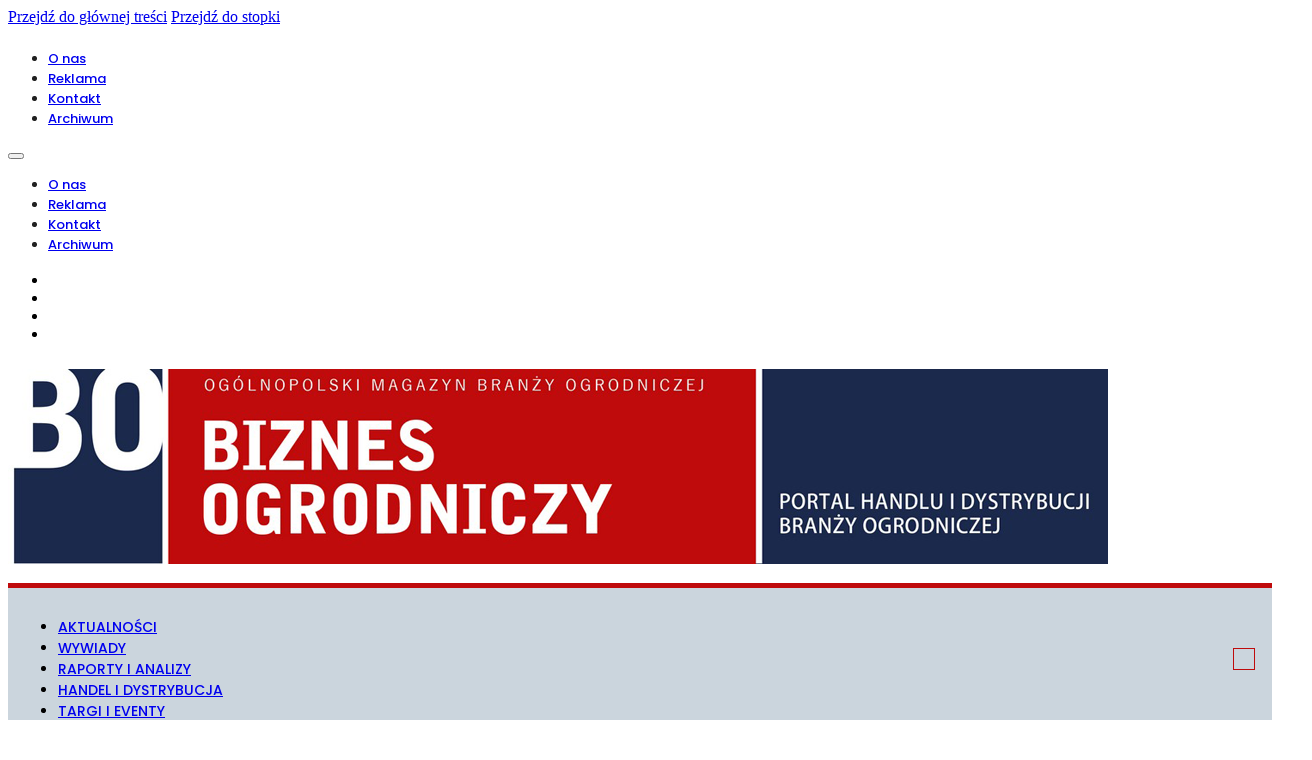

--- FILE ---
content_type: text/html; charset=UTF-8
request_url: https://biznes-ogrodniczy.pl/aktualnosci/handlowanie-to-gra/
body_size: 25620
content:
<!DOCTYPE html>
<html lang="pl-PL" prefix="og: https://ogp.me/ns#">
<head>
<meta charset="UTF-8">
<meta name="viewport" content="width=device-width, initial-scale=1">
<!-- Optymalizacja wyszukiwarek według Rank Math PRO - https://rankmath.com/ -->
<title>Handlowanie to gra - Biznes Ogrodniczy</title>
<meta name="description" content="Już za nami niezwykle udane Targi  Zatowarowaniowe Grupy Planta, które odbyły się 22-23 listopada w Hotelu Przedwiośnie w Mąchocicach Kapitulnych koło Kielc."/>
<meta name="robots" content="index, follow, max-snippet:-1, max-video-preview:-1, max-image-preview:large"/>
<link rel="canonical" href="https://biznes-ogrodniczy.pl/aktualnosci/handlowanie-to-gra/" />
<meta property="og:locale" content="pl_PL" />
<meta property="og:type" content="article" />
<meta property="og:title" content="Handlowanie to gra - Biznes Ogrodniczy" />
<meta property="og:description" content="Już za nami niezwykle udane Targi  Zatowarowaniowe Grupy Planta, które odbyły się 22-23 listopada w Hotelu Przedwiośnie w Mąchocicach Kapitulnych koło Kielc." />
<meta property="og:url" content="https://biznes-ogrodniczy.pl/aktualnosci/handlowanie-to-gra/" />
<meta property="og:site_name" content="Biznes Ogrodniczy" />
<meta property="article:section" content="Aktualności" />
<meta property="og:updated_time" content="2023-07-12T15:45:49+00:00" />
<meta property="og:image" content="https://biznes-ogrodniczy.pl/wp-content/uploads/2023/07/KAR_3138.jpg" />
<meta property="og:image:secure_url" content="https://biznes-ogrodniczy.pl/wp-content/uploads/2023/07/KAR_3138.jpg" />
<meta property="og:image:width" content="1024" />
<meta property="og:image:height" content="727" />
<meta property="og:image:alt" content="Handlowanie to gra" />
<meta property="og:image:type" content="image/jpeg" />
<meta property="article:published_time" content="2017-11-27T15:08:16+00:00" />
<meta property="article:modified_time" content="2023-07-12T15:45:49+00:00" />
<meta name="twitter:card" content="summary_large_image" />
<meta name="twitter:title" content="Handlowanie to gra - Biznes Ogrodniczy" />
<meta name="twitter:description" content="Już za nami niezwykle udane Targi  Zatowarowaniowe Grupy Planta, które odbyły się 22-23 listopada w Hotelu Przedwiośnie w Mąchocicach Kapitulnych koło Kielc." />
<meta name="twitter:image" content="https://biznes-ogrodniczy.pl/wp-content/uploads/2023/07/KAR_3138.jpg" />
<meta name="twitter:label1" content="Napisane przez" />
<meta name="twitter:data1" content="admin" />
<meta name="twitter:label2" content="Czas czytania" />
<meta name="twitter:data2" content="2 minuty" />
<script type="application/ld+json" class="rank-math-schema-pro">{"@context":"https://schema.org","@graph":[{"@type":["Person","Organization"],"@id":"https://biznes-ogrodniczy.pl/#person","name":"Biznes Ogrodniczy","logo":{"@type":"ImageObject","@id":"https://biznes-ogrodniczy.pl/#logo","url":"https://biznes-ogrodniczy.pl/wp-content/uploads/2023/07/Biznes-ogrodniczy_logo1.jpg","contentUrl":"https://biznes-ogrodniczy.pl/wp-content/uploads/2023/07/Biznes-ogrodniczy_logo1.jpg","caption":"Biznes Ogrodniczy","inLanguage":"pl-PL","width":"1100","height":"195"},"image":{"@type":"ImageObject","@id":"https://biznes-ogrodniczy.pl/#logo","url":"https://biznes-ogrodniczy.pl/wp-content/uploads/2023/07/Biznes-ogrodniczy_logo1.jpg","contentUrl":"https://biznes-ogrodniczy.pl/wp-content/uploads/2023/07/Biznes-ogrodniczy_logo1.jpg","caption":"Biznes Ogrodniczy","inLanguage":"pl-PL","width":"1100","height":"195"}},{"@type":"WebSite","@id":"https://biznes-ogrodniczy.pl/#website","url":"https://biznes-ogrodniczy.pl","name":"Biznes Ogrodniczy","publisher":{"@id":"https://biznes-ogrodniczy.pl/#person"},"inLanguage":"pl-PL"},{"@type":"ImageObject","@id":"https://biznes-ogrodniczy.pl/wp-content/uploads/2023/07/KAR_3138.jpg","url":"https://biznes-ogrodniczy.pl/wp-content/uploads/2023/07/KAR_3138.jpg","width":"1024","height":"727","inLanguage":"pl-PL"},{"@type":"WebPage","@id":"https://biznes-ogrodniczy.pl/aktualnosci/handlowanie-to-gra/#webpage","url":"https://biznes-ogrodniczy.pl/aktualnosci/handlowanie-to-gra/","name":"Handlowanie to gra - Biznes Ogrodniczy","datePublished":"2017-11-27T15:08:16+00:00","dateModified":"2023-07-12T15:45:49+00:00","isPartOf":{"@id":"https://biznes-ogrodniczy.pl/#website"},"primaryImageOfPage":{"@id":"https://biznes-ogrodniczy.pl/wp-content/uploads/2023/07/KAR_3138.jpg"},"inLanguage":"pl-PL"},{"@type":"Person","@id":"https://biznes-ogrodniczy.pl/author/admin/","name":"admin","url":"https://biznes-ogrodniczy.pl/author/admin/","image":{"@type":"ImageObject","@id":"https://secure.gravatar.com/avatar/be10405ddad77917ea867a70ff2f92718d5e276dd9ccf4a7bf018074747d2a63?s=96&amp;d=mm&amp;r=g","url":"https://secure.gravatar.com/avatar/be10405ddad77917ea867a70ff2f92718d5e276dd9ccf4a7bf018074747d2a63?s=96&amp;d=mm&amp;r=g","caption":"admin","inLanguage":"pl-PL"},"sameAs":["https://biznes-ogrodniczy.pl"]},{"@type":"Article","headline":"Handlowanie to gra - Biznes Ogrodniczy","datePublished":"2017-11-27T15:08:16+00:00","dateModified":"2023-07-12T15:45:49+00:00","articleSection":"Aktualno\u015bci","author":{"@id":"https://biznes-ogrodniczy.pl/author/admin/","name":"admin"},"publisher":{"@id":"https://biznes-ogrodniczy.pl/#person"},"description":"Ju\u017c za nami niezwykle udane Targi\u00a0 Zatowarowaniowe Grupy Planta, kt\u00f3re odby\u0142y si\u0119 22-23 listopada w Hotelu Przedwio\u015bnie w M\u0105chocicach Kapitulnych ko\u0142o Kielc.","name":"Handlowanie to gra - Biznes Ogrodniczy","@id":"https://biznes-ogrodniczy.pl/aktualnosci/handlowanie-to-gra/#richSnippet","isPartOf":{"@id":"https://biznes-ogrodniczy.pl/aktualnosci/handlowanie-to-gra/#webpage"},"image":{"@id":"https://biznes-ogrodniczy.pl/wp-content/uploads/2023/07/KAR_3138.jpg"},"inLanguage":"pl-PL","mainEntityOfPage":{"@id":"https://biznes-ogrodniczy.pl/aktualnosci/handlowanie-to-gra/#webpage"}}]}</script>
<!-- /Wtyczka Rank Math WordPress SEO -->
<link rel='dns-prefetch' href='//www.googletagmanager.com' />
<link rel='dns-prefetch' href='//fonts.googleapis.com' />
<link rel="alternate" type="application/rss+xml" title="Biznes Ogrodniczy &raquo; Kanał z wpisami" href="https://biznes-ogrodniczy.pl/feed/" />
<link rel="alternate" title="oEmbed (JSON)" type="application/json+oembed" href="https://biznes-ogrodniczy.pl/wp-json/oembed/1.0/embed?url=https%3A%2F%2Fbiznes-ogrodniczy.pl%2Faktualnosci%2Fhandlowanie-to-gra%2F" />
<link rel="alternate" title="oEmbed (XML)" type="text/xml+oembed" href="https://biznes-ogrodniczy.pl/wp-json/oembed/1.0/embed?url=https%3A%2F%2Fbiznes-ogrodniczy.pl%2Faktualnosci%2Fhandlowanie-to-gra%2F&#038;format=xml" />
<!-- biznes-ogrodniczy.pl is managing ads with Advanced Ads 2.0.13 – https://wpadvancedads.com/ --><script data-wpfc-render="false" id="bizne-ready">
window.advanced_ads_ready=function(e,a){a=a||"complete";var d=function(e){return"interactive"===a?"loading"!==e:"complete"===e};d(document.readyState)?e():document.addEventListener("readystatechange",(function(a){d(a.target.readyState)&&e()}),{once:"interactive"===a})},window.advanced_ads_ready_queue=window.advanced_ads_ready_queue||[];		</script>
<link rel="preconnect" href="https://fonts.gstatic.com/" crossorigin><style id='wp-img-auto-sizes-contain-inline-css'>
img:is([sizes=auto i],[sizes^="auto," i]){contain-intrinsic-size:3000px 1500px}
/*# sourceURL=wp-img-auto-sizes-contain-inline-css */
</style>
<style id='wp-emoji-styles-inline-css'>
img.wp-smiley, img.emoji {
display: inline !important;
border: none !important;
box-shadow: none !important;
height: 1em !important;
width: 1em !important;
margin: 0 0.07em !important;
vertical-align: -0.1em !important;
background: none !important;
padding: 0 !important;
}
/*# sourceURL=wp-emoji-styles-inline-css */
</style>
<style id='classic-theme-styles-inline-css'>
/*! This file is auto-generated */
.wp-block-button__link{color:#fff;background-color:#32373c;border-radius:9999px;box-shadow:none;text-decoration:none;padding:calc(.667em + 2px) calc(1.333em + 2px);font-size:1.125em}.wp-block-file__button{background:#32373c;color:#fff;text-decoration:none}
/*# sourceURL=/wp-includes/css/classic-themes.min.css */
</style>
<link rel='stylesheet' id='bricks-frontend-css' href='https://biznes-ogrodniczy.pl/wp-content/themes/bricks/assets/css/frontend-layer.min.css?ver=1763139228' media='all' />
<link rel='stylesheet' id='bricks-child-css' href='https://biznes-ogrodniczy.pl/wp-content/themes/bricks-child/style.css?ver=1713542404' media='all' />
<link rel='stylesheet' id='bricks-font-awesome-6-brands-css' href='https://biznes-ogrodniczy.pl/wp-content/themes/bricks/assets/css/libs/font-awesome-6-brands-layer.min.css?ver=1763139228' media='all' />
<link rel='stylesheet' id='bricks-ionicons-css' href='https://biznes-ogrodniczy.pl/wp-content/themes/bricks/assets/css/libs/ionicons-layer.min.css?ver=1763139228' media='all' />
<link rel='stylesheet' id='bricks-themify-icons-css' href='https://biznes-ogrodniczy.pl/wp-content/themes/bricks/assets/css/libs/themify-icons-layer.min.css?ver=1763139228' media='all' />
<link rel='stylesheet' id='bricks-animate-css' href='https://biznes-ogrodniczy.pl/wp-content/themes/bricks/assets/css/libs/animate-layer.min.css?ver=1763139228' media='all' />
<link rel='stylesheet' id='dflip-style-css' href='https://biznes-ogrodniczy.pl/wp-content/plugins/3d-flipbook-dflip-lite/assets/css/dflip.min.css?ver=2.4.20' media='all' />
<style id='bricks-frontend-inline-inline-css'>
:root {} h6:hover {font-size: 12px; font-family: "Poppins"; color: #424242} h1 {font-size: 24px; font-family: "Poppins"} h2 {font-size: 16px; font-family: "Poppins"; line-height: 3; margin-bottom: 10px}:where(:root) .bricks-color-light {color: #bf0b0c}:where(:root) .bricks-background-light {background-color: #bf0b0c}:where(:root) .bricks-color-dark {color: #424242}:where(:root) .bricks-background-dark {background-color: #424242}.brxe-post-taxonomy .bricks-button {margin-top: 5px; margin-right: 5px; margin-bottom: 5px} :where(.brxe-accordion .accordion-content-wrapper) a, :where(.brxe-icon-box .content) a, :where(.brxe-list) a, :where(.brxe-post-content):not([data-source="bricks"]) a, :where(.brxe-posts .dynamic p) a, :where(.brxe-shortcode) a, :where(.brxe-tabs .tab-content) a, :where(.brxe-team-members) .description a, :where(.brxe-testimonials) .testimonial-content-wrapper a, :where(.brxe-text) a, :where(a.brxe-text), :where(.brxe-text-basic) a, :where(a.brxe-text-basic), :where(.brxe-post-comments) .comment-content a {color: var(--bricks-color-ffwsbl)}@media (max-width: 478px) { h2 {line-height: 1.7; font-size: 16px}}:root {--bricks-color-718811: #f5f5f5;--bricks-color-23006a: #e0e0e0;--bricks-color-45507b: #9e9e9e;--bricks-color-433f22: #616161;--bricks-color-8b1652: #424242;--bricks-color-c77c1e: #212121;--bricks-color-e24d21: #ffeb3b;--bricks-color-e7ea00: #ffc107;--bricks-color-d2c43b: #ff9800;--bricks-color-cf7a3f: #ff5722;--bricks-color-e449ca: #f44336;--bricks-color-fdc4ee: #9c27b0;--bricks-color-489f4f: #2196f3;--bricks-color-ed8c9c: #03a9f4;--bricks-color-44a328: #81D4FA;--bricks-color-47ee95: #4caf50;--bricks-color-1cc10b: #8bc34a;--bricks-color-bfdc3d: #cddc39;--bricks-color-ffwsbl: #bf0b0c;}@layer bricks {@media (max-width: 478px) {#brxe-bqgnbe .bricks-nav-menu-wrapper { display: none; }#brxe-bqgnbe .bricks-mobile-menu-toggle { display: block; }}}#brxe-bqgnbe {color: #212121; font-size: 13px; font-family: "Poppins"; font-weight: 500}@media (max-width: 1110px) {#brxe-naorhe {font-size: 12px}}@media (max-width: 950px) {#brxe-naorhe {max-width: 70%}}#brxe-mgxrav li.has-link a, #brxe-mgxrav li.no-link {padding-right: 15px; padding-left: 15px; color: #ffffff}#brxe-mgxrav .repeater-item:nth-child(1).has-link a {color: #212121}#brxe-mgxrav .repeater-item:nth-child(1).no-link {color: #212121}#brxe-mgxrav .repeater-item:nth-child(2).has-link a {color: #212121}#brxe-mgxrav .repeater-item:nth-child(2).no-link {color: #212121}#brxe-mgxrav .repeater-item:nth-child(3).has-link a {color: #212121}#brxe-mgxrav .repeater-item:nth-child(3).no-link {color: #212121}#brxe-mgxrav .repeater-item:nth-child(4).has-link a {color: #212121}#brxe-mgxrav .repeater-item:nth-child(4).no-link {color: #212121}#brxe-yatayj {align-items: flex-end}@media (max-width: 950px) {#brxe-yatayj {max-width: 30%}}#brxe-feshsx {flex-direction: row; align-items: center; padding-top: 10px; padding-bottom: 10px; justify-content: space-between; overflow: hidden}@media (max-width: 950px) {#brxe-feshsx {flex-direction: row}}@media (max-width: 478px) {#brxe-feshsx {display: none}}#brxe-yudxeh {align-items: center; overflow: hidden}@layer bricks {@media (max-width: 950px) {#brxe-wmlstr .bricks-nav-menu-wrapper { display: none; }#brxe-wmlstr .bricks-mobile-menu-toggle { display: block; }}}#brxe-wmlstr {font-family: "Poppins"; font-weight: 500; text-transform: uppercase; font-size: 14px; max-width: 100%; padding-top: 15px; padding-right: 10px; padding-bottom: 15px; padding-left: 10px; width: 100%; min-width: 100%}@media (max-width: 1110px) {#brxe-wmlstr {font-size: 12px}}@media (max-width: 950px) {#brxe-wmlstr .bricks-mobile-menu-toggle {color: #c00c0d; width: 30px !important}#brxe-wmlstr .bricks-mobile-menu-toggle .bar-top {width: 30px !important}#brxe-wmlstr .bricks-mobile-menu-toggle .bar-center {width: 30px !important}#brxe-wmlstr .bricks-mobile-menu-toggle .bar-bottom {width: 30px !important}#brxe-wmlstr .bricks-mobile-menu-wrapper {justify-content: center; text-align: center; width: 100%}#brxe-wmlstr.show-mobile-menu .bricks-mobile-menu-toggle {top: -3px; left: 900px}#brxe-wmlstr .bricks-mobile-menu > li > a {font-size: 15px}#brxe-wmlstr .bricks-mobile-menu > li > .brx-submenu-toggle > * {font-size: 15px}}@media (max-width: 478px) {#brxe-wmlstr .bricks-mobile-menu-wrapper {width: 100%}#brxe-wmlstr .bricks-mobile-menu-toggle {color: #c00c0d; width: 30px !important}#brxe-wmlstr.show-mobile-menu .bricks-mobile-menu-toggle {color: #c00c0d !important; left: 340px}#brxe-wmlstr .bricks-mobile-menu-toggle .bar-top {width: 30px !important}#brxe-wmlstr .bricks-mobile-menu-toggle .bar-center {width: 30px !important}#brxe-wmlstr .bricks-mobile-menu-toggle .bar-bottom {width: 30px !important}}#brxe-nsldrw {width: 90%}@media (max-width: 1110px) {#brxe-nsldrw {width: 95%}}@media (max-width: 950px) {#brxe-nsldrw {width: 92%}}@media (max-width: 478px) {#brxe-nsldrw {width: 88%}}#brxe-bknycd form {padding-top: 15px; padding-bottom: 15px}#brxe-bknycd button {font-size: 20px; font-weight: 700; font-family: "Poppins"}@media (max-width: 478px) {#brxe-bknycd button {font-size: 30px; color: #c00c0d}}#brxe-pdymam {width: 10%; align-items: flex-end}@media (max-width: 1110px) {#brxe-pdymam {width: 5%}}@media (max-width: 478px) {#brxe-pdymam {width: 12%}}#brxe-vtpvqd {flex-direction: row; align-self: center !important; align-items: center; background-color: #cbd5dd; border-top: 5px solid #bf0b0c; margin-top: 15px; margin-bottom: 15px; overflow: hidden}#brxe-xxlzhs {margin-top: 20px; margin-bottom: 20px; font-size: 12px; font-family: "Poppins"; font-weight: 400}@media (max-width: 1110px) {#brxe-idzjdo {padding-right: 10px; padding-left: 10px}}@media (max-width: 478px) {#brxe-idzjdo {overflow: hidden}}#brxe-fvuumv {margin-top: 20px; margin-bottom: 20px}#brxe-fvuumv:not(.tag), #brxe-fvuumv img {object-fit: cover}#brxe-engffh {margin-bottom: 30px}#brxe-engffh.separator a, #brxe-engffh .bricks-button {font-family: "Poppins"; font-size: 12px; border: 1px solid #424242}#brxe-engffh.separator a:hover, #brxe-engffh .bricks-button:hover {color: #424242; background-color: rgba(255, 0, 0, 0); border: 1px solid #424242}#brxe-ogxbax {font-family: "Poppins"; font-size: 24px; font-weight: 500; margin-top: 5px; margin-bottom: 20px}#brxe-inzqqt {font-family: "Poppins"; font-size: 14px; margin-top: 5px; margin-bottom: 20px}#brxe-tkpsxc {margin-bottom: 20px; font-family: "Poppins"; font-size: 14px; font-weight: 400}@media (max-width: 478px) {#brxe-tkpsxc {font-size: 14px}}#brxe-bdtmhg.separator a, #brxe-bdtmhg .bricks-button {border: 1px solid #424242; font-family: "Poppins"; font-size: 12px}#brxe-bdtmhg.separator a:hover, #brxe-bdtmhg .bricks-button:hover {background-color: #424242; color: #f5f5f5}#brxe-bdtmhg {display: block}#brxe-rrnxdb li {margin-top: 40px; margin-right: 10px; margin-bottom: 20px; margin-left: 10px}#brxe-1c15ae {font-family: "Poppins"; font-size: 9px; margin-top: 50px; margin-bottom: 10px}@media (max-width: 950px) {#brxe-1c15ae {font-size: 10px}}@media (max-width: 478px) {#brxe-1c15ae {font-size: 8px}}#brxe-6645e2 {width: 100%}#brxe-e96a8a {width: 70%; column-gap: 20px}@media (max-width: 950px) {#brxe-e96a8a {width: 100%}}@media (max-width: 478px) {#brxe-e96a8a {width: 100%}}#brxe-a4078d {font-family: "Poppins"; color: #bf0b0c; text-transform: uppercase; font-weight: 600; text-align: center; margin-top: 20px; margin-bottom: 20px}#brxe-525a77 .bricks-layout-wrapper {--gutter: 30px; --columns: 1}#brxe-525a77 .repeater-item [data-field-id="cc1f3d"] {margin-top: 20px; margin-right: 0; margin-bottom: 20px; margin-left: 0; font-family: "Poppins"; font-size: 14px}@media (max-width: 478px) {#brxe-525a77 {width: 70%}}#brxe-raztef {color: #9e9e9e; font-family: "Poppins"; font-weight: 300; font-size: 8px}#brxe-ljhdrp {border: 1px solid #9e9e9e}@media (max-width: 950px) {#brxe-kckuou {visibility: visible}}@media (max-width: 478px) {#brxe-kckuou {visibility: visible}}#brxe-fvphbt {margin-top: 20px; margin-bottom: 20px; font-family: "Poppins"; color: #bf0b0c; text-transform: uppercase; font-weight: 600; text-align: center}#brxe-xmefrk .repeater-item [data-field-id="cc1f3d"] {margin-top: 10px; margin-right: 0; margin-bottom: 10px; margin-left: 10px; font-family: "Poppins"; font-size: 14px}#brxe-xmefrk .bricks-layout-wrapper {--columns: 1; --gutter: 10px}#brxe-xmefrk .bricks-layout-wrapper[data-layout=list] .bricks-layout-inner {flex-direction: row !important}#brxe-xmefrk .bricks-layout-wrapper[data-layout=list] img {height: 7vw}#brxe-xmefrk .bricks-layout-wrapper[data-layout=grid] img {height: 7vw}#brxe-xmefrk .overlay-wrapper {height: 7vw}#brxe-xmefrk {align-self: center}@media (max-width: 950px) {#brxe-xmefrk .bricks-layout-wrapper {--columns: 4}#brxe-xmefrk .bricks-layout-wrapper[data-layout=list] img {height: 20vw}#brxe-xmefrk .bricks-layout-wrapper[data-layout=grid] img {height: 20vw}#brxe-xmefrk .overlay-wrapper {height: 20vw}#brxe-xmefrk .bricks-layout-wrapper[data-layout=list] .bricks-layout-inner {flex-direction: row !important}}#brxe-fb1b07 {width: 100%; position: sticky; top: 50px; bottom: 50px; z-index: 1}#brxe-310f30 {width: 30%; position: sticky; top: 50px}@media (max-width: 950px) {#brxe-310f30 {width: 100%}}@media (max-width: 478px) {#brxe-310f30 {width: 100%}}#brxe-957647 {width: 1100px; flex-direction: row; align-items: stretch; column-gap: 30px; margin-bottom: 100px}@media (max-width: 1110px) {#brxe-957647 {padding-right: 10px; padding-left: 10px}}@media (max-width: 950px) {#brxe-957647 {flex-direction: column}}@media (max-width: 478px) {#brxe-957647 {overflow: hidden; margin-bottom: 50px}}#brxe-dyeupy {color: #9e9e9e; font-family: "Poppins"; font-weight: 300; font-size: 8px}#brxe-rgayrz {border: 1px solid rgba(158, 158, 158, 0.32)}#brxe-obkscn {margin-top: 50px; margin-bottom: 50px}@media (max-width: 950px) {#brxe-obkscn {margin-top: 30px; margin-bottom: 30px}}@media (max-width: 478px) {#brxe-obkscn {margin-top: 10px; margin-bottom: 10px; display: none}}#brxe-d861f6 {font-family: "Poppins"; font-size: 18px; margin-top: 10px; margin-bottom: 20px}#brxe-9a68bb .repeater-item [data-field-id="348bb7"] {margin-top: 20px; margin-bottom: 20px; font-size: 18px; font-family: "Poppins"}#brxe-9a68bb .repeater-item [data-field-id="3f36a3"] {font-size: 12px; font-family: "Poppins"}@media (max-width: 478px) {#brxe-9a68bb ul {grid-template-columns: repeat(1, 1fr); grid-auto-flow: unset; gap: 20px}#brxe-9a68bb img {height: 25vh}#brxe-9a68bb .post-content {padding-top: 20px; padding-right: 20px; padding-bottom: 10px; padding-left: 20px}}#brxe-fd95a2 {margin-bottom: 60px}@media (max-width: 1110px) {#brxe-fd95a2 {padding-right: 10px; padding-left: 10px}}@media (max-width: 478px) {#brxe-fd95a2 {overflow: hidden}}#scroll {padding-top: 10px; padding-right: 10px; padding-bottom: 10px; padding-left: 10px; position: fixed; right: 25px; bottom: 50px; background-color: rgba(0, 0, 0, 0); border: 1px solid var(--bricks-color-ffwsbl); font-size: 20px; color: var(--bricks-color-ffwsbl); fill: var(--bricks-color-ffwsbl)}#scroll:hover {background-color: var(--bricks-color-ffwsbl); border: 1px solid #f5f5f5; color: #f5f5f5; fill: #f5f5f5}@media (max-width: 950px) {#scroll {font-size: 20px}}@media (max-width: 478px) {#scroll:hover {font-size: 12px}#scroll {font-size: 12px; right: 10px; bottom: 35px; z-index: 5}}#brxe-wtnpws {color: rgba(255, 255, 255, 0.79); font-size: 16px; border-bottom: 2px solid #be2b27}#brxe-cbiigw .bricks-nav-menu {flex-direction: column}#brxe-cbiigw {padding-right: 0; padding-left: 0; align-self: flex-start; color: rgba(255, 255, 255, 0.79); font-family: "Montserrat"; margin-left: 0}#brxe-cbiigw .bricks-nav-menu > li {margin-left: 0}#brxe-cbiigw .bricks-nav-menu > li:hover > a {color: #be2b27}#brxe-cbiigw .bricks-nav-menu > li:hover > .brx-submenu-toggle > * {color: #be2b27}#brxe-hexvlv {padding-top: 0; padding-right: 0; padding-bottom: 0; padding-left: 0; row-gap: 10px}@media (max-width: 950px) {#brxe-hexvlv {width: 50%}}@media (max-width: 478px) {#brxe-hexvlv {width: 50%}}#brxe-qnjlwa {color: rgba(255, 255, 255, 0.79); font-size: 16px; border-bottom: 2px solid #be2b27}#brxe-umdmwv .bricks-nav-menu {flex-direction: column}#brxe-umdmwv {padding-right: 0; padding-left: 0; align-self: flex-start; color: rgba(255, 255, 255, 0.79); font-family: "Montserrat"; margin-left: 0}#brxe-umdmwv .bricks-nav-menu > li {margin-left: 0}#brxe-umdmwv:hover {color: rgba(255, 255, 255, 0.79)}#brxe-umdmwv .bricks-nav-menu > li:hover {margin-left: 0}#brxe-umdmwv .bricks-nav-menu > li:hover > a {color: #be2b27}#brxe-umdmwv .bricks-nav-menu > li:hover > .brx-submenu-toggle > * {color: #be2b27}#brxe-cqxpjp {row-gap: 10px}@media (max-width: 950px) {#brxe-cqxpjp {width: 50%}}@media (max-width: 478px) {#brxe-cqxpjp {width: 50%}}#brxe-zdwsit {color: rgba(255, 255, 255, 0.79); font-size: 16px; border-bottom: 2px solid #be2b27}#brxe-lbavel {color: rgba(255, 255, 255, 0.79); font-family: "Montserrat"; font-weight: 600}#brxe-zkporg {color: rgba(255, 255, 255, 0.79); font-family: "Montserrat"}#brxe-ljjffe {row-gap: 10px}#brxe-e9dfd0 {flex-direction: row}@media (max-width: 950px) {#brxe-e9dfd0 {justify-content: space-between; row-gap: 25px}}@media (max-width: 478px) {#brxe-e9dfd0 {row-gap: 30px}}#brxe-e152f3 {font-size: 12px; font-weight: 300; color: rgba(255, 255, 255, 0.79); font-family: "Montserrat"}#brxe-dzvlxc {font-size: 12px; font-weight: 300; color: rgba(255, 255, 255, 0.79); font-family: "Montserrat"}#brxe-dzvlxc:hover {color: #be2b27}#brxe-kkfxog {font-size: 12px; font-weight: 300; color: rgba(255, 255, 255, 0.79); font-family: "Montserrat"}#brxe-kkfxog:hover {color: #be2b27}#brxe-2218b8 li.has-link a, #brxe-2218b8 li.no-link {color: #ffffff; line-height: 1}#brxe-2218b8 .repeater-item:nth-child(1).has-link a {color: #ffffff}#brxe-2218b8 .repeater-item:nth-child(1).no-link {color: #ffffff}#brxe-2218b8 .repeater-item:nth-child(1) {background-color: rgba(0, 0, 0, 0)}#brxe-2218b8 .repeater-item:nth-child(1).has-link a:hover {color: #01618d}#brxe-2218b8 .repeater-item:nth-child(1).no-link:hover {color: #01618d}#brxe-2218b8 .repeater-item:nth-child(1):hover {background-color: #e0e0e0}#brxe-2218b8 .repeater-item:nth-child(2).has-link a {color: #ffffff}#brxe-2218b8 .repeater-item:nth-child(2).no-link {color: #ffffff}#brxe-2218b8 .repeater-item:nth-child(2).has-link a:hover {color: #81d4fa}#brxe-2218b8 .repeater-item:nth-child(2).no-link:hover {color: #81d4fa}#brxe-2218b8 .repeater-item:nth-child(3) {background-color: rgba(77, 193, 255, 0)}#brxe-2218b8 .repeater-item:nth-child(3).has-link a:hover {color: #c00c0d}#brxe-2218b8 .repeater-item:nth-child(3).no-link:hover {color: #c00c0d}#brxe-2218b8 .repeater-item:nth-child(3):hover {background-color: rgba(247, 247, 247, 0)}#brxe-2218b8 .repeater-item:nth-child(4) {background-color: rgba(0, 0, 0, 0)}#brxe-2218b8 .repeater-item:nth-child(4).has-link a {color: #ffffff}#brxe-2218b8 .repeater-item:nth-child(4).no-link {color: #ffffff}#brxe-2218b8 .repeater-item:nth-child(4).has-link a:hover {color: rgba(255, 153, 0, 0.54)}#brxe-2218b8 .repeater-item:nth-child(4).no-link:hover {color: rgba(255, 153, 0, 0.54)}#brxe-2218b8 li {margin-right: 25px}#brxe-2218b8 li.has-link a:hover, #brxe-2218b8 li.no-link:hover {color: #f5f5f5}#brxe-451c38 {margin-top: 60px; justify-content: space-between; flex-direction: row}@media (max-width: 950px) {#brxe-451c38 {align-items: center}}#brxe-d5efa7 {background-color: #141e39; align-self: stretch !important; width: 100%; padding-top: 60px; padding-right: 20px; padding-bottom: 30px; padding-left: 20px; align-items: center; overflow: hidden}add_image_size( 'custom_image_square' , 500, 350, true );
/*# sourceURL=bricks-frontend-inline-inline-css */
</style>
<link rel='stylesheet' id='bricks-google-fonts-css' href='https://fonts.googleapis.com/css2?family=Montserrat:ital,wght@0,100;0,200;0,300;0,400;0,500;0,600;0,700;0,800;0,900;1,100;1,200;1,300;1,400;1,500;1,600;1,700;1,800;1,900&#038;display=swap&#038;family=Poppins:ital,wght@0,100;0,200;0,300;0,400;0,500;0,600;0,700;0,800;0,900;1,100;1,200;1,300;1,400;1,500;1,600;1,700;1,800;1,900&#038;display=swap' media='all' />
<!-- Fragment znacznika Google (gtag.js) dodany przez Site Kit -->
<!-- Fragment Google Analytics dodany przez Site Kit -->
<script data-wpfc-render="false">(function(){let events=["mousemove", "wheel", "scroll", "touchstart", "touchmove"];let fired = false;events.forEach(function(event){window.addEventListener(event, function(){if(fired === false){fired = true;setTimeout(function(){ (function(d,s){var f=d.getElementsByTagName(s)[0];j=d.createElement(s);j.setAttribute('src', 'https://www.googletagmanager.com/gtag/js?id=GT-TX58CF8');j.setAttribute('id', 'google_gtagjs-js');f.parentNode.insertBefore(j,f);})(document,'script'); }, 100);}},{once: true});});})();</script>
<link rel="https://api.w.org/" href="https://biznes-ogrodniczy.pl/wp-json/" /><link rel="alternate" title="JSON" type="application/json" href="https://biznes-ogrodniczy.pl/wp-json/wp/v2/posts/18139" /><link rel="EditURI" type="application/rsd+xml" title="RSD" href="https://biznes-ogrodniczy.pl/xmlrpc.php?rsd" />
<meta name="generator" content="WordPress 6.9" />
<link rel='shortlink' href='https://biznes-ogrodniczy.pl/?p=18139' />
<meta name="generator" content="Site Kit by Google 1.165.0" />
<!-- Start cookieyes banner --> <script data-wpfc-render="false">(function(){let events=["mousemove", "wheel", "scroll", "touchstart", "touchmove"];let fired = false;events.forEach(function(event){window.addEventListener(event, function(){if(fired === false){fired = true;setTimeout(function(){ (function(d,s){var f=d.getElementsByTagName(s)[0];j=d.createElement(s);j.setAttribute('id', 'cookieyes');j.setAttribute('type', 'text/javascript');j.setAttribute('src', 'https://cdn-cookieyes.com/client_data/79baa5f5fc2e490318207d43/script.js');f.parentNode.insertBefore(j,f);})(document,'script'); }, 200);}},{once: true});});})();</script> <!-- End cookieyes banner -->
<meta name="google-site-verification" content="5YD-CAStNwtnfU-XDU5lB3M4A0jwH0ngVqarysWmQO8" />
<link rel="icon" href="https://biznes-ogrodniczy.pl/wp-content/uploads/2023/08/cropped-Biznes-ogrodniczy-32x32.jpg" sizes="32x32" />
<link rel="icon" href="https://biznes-ogrodniczy.pl/wp-content/uploads/2023/08/cropped-Biznes-ogrodniczy-192x192.jpg" sizes="192x192" />
<link rel="apple-touch-icon" href="https://biznes-ogrodniczy.pl/wp-content/uploads/2023/08/cropped-Biznes-ogrodniczy-180x180.jpg" />
<meta name="msapplication-TileImage" content="https://biznes-ogrodniczy.pl/wp-content/uploads/2023/08/cropped-Biznes-ogrodniczy-270x270.jpg" />
<meta property="og:url" content="https://biznes-ogrodniczy.pl/aktualnosci/handlowanie-to-gra/" />
<meta property="og:site_name" content="Biznes Ogrodniczy" />
<meta property="og:title" content="Handlowanie to gra" />
<meta property="og:description" content="Już za nami niezwykle udane Targi  Zatowarowaniowe Grupy Planta, które odbyły się 22-23 listopada w Hotelu Przedwiośnie w Mąchocicach Kapitulnych koło Kielc. Nowa formuła targów, wprowadzenie specjalnych obiegówek dla detalistów okazała się strzałem w przysłowiową dziesiątkę. Wystawcy byli bardzo zadowoleni z frekwencji i z ilości przeprowadzonych rozmów. Przedstawiciele „Biznesu Ogrodniczego” uczestniczyli w tym wydarzeniu &nbsp; [&hellip;]" />
<meta property="og:image" content="https://biznes-ogrodniczy.pl/wp-content/uploads/2023/07/KAR_3138-1024x727.jpg" />
<meta property="og:type" content="article" />
<style id='global-styles-inline-css'>
:root{--wp--preset--aspect-ratio--square: 1;--wp--preset--aspect-ratio--4-3: 4/3;--wp--preset--aspect-ratio--3-4: 3/4;--wp--preset--aspect-ratio--3-2: 3/2;--wp--preset--aspect-ratio--2-3: 2/3;--wp--preset--aspect-ratio--16-9: 16/9;--wp--preset--aspect-ratio--9-16: 9/16;--wp--preset--color--black: #000000;--wp--preset--color--cyan-bluish-gray: #abb8c3;--wp--preset--color--white: #ffffff;--wp--preset--color--pale-pink: #f78da7;--wp--preset--color--vivid-red: #cf2e2e;--wp--preset--color--luminous-vivid-orange: #ff6900;--wp--preset--color--luminous-vivid-amber: #fcb900;--wp--preset--color--light-green-cyan: #7bdcb5;--wp--preset--color--vivid-green-cyan: #00d084;--wp--preset--color--pale-cyan-blue: #8ed1fc;--wp--preset--color--vivid-cyan-blue: #0693e3;--wp--preset--color--vivid-purple: #9b51e0;--wp--preset--gradient--vivid-cyan-blue-to-vivid-purple: linear-gradient(135deg,rgb(6,147,227) 0%,rgb(155,81,224) 100%);--wp--preset--gradient--light-green-cyan-to-vivid-green-cyan: linear-gradient(135deg,rgb(122,220,180) 0%,rgb(0,208,130) 100%);--wp--preset--gradient--luminous-vivid-amber-to-luminous-vivid-orange: linear-gradient(135deg,rgb(252,185,0) 0%,rgb(255,105,0) 100%);--wp--preset--gradient--luminous-vivid-orange-to-vivid-red: linear-gradient(135deg,rgb(255,105,0) 0%,rgb(207,46,46) 100%);--wp--preset--gradient--very-light-gray-to-cyan-bluish-gray: linear-gradient(135deg,rgb(238,238,238) 0%,rgb(169,184,195) 100%);--wp--preset--gradient--cool-to-warm-spectrum: linear-gradient(135deg,rgb(74,234,220) 0%,rgb(151,120,209) 20%,rgb(207,42,186) 40%,rgb(238,44,130) 60%,rgb(251,105,98) 80%,rgb(254,248,76) 100%);--wp--preset--gradient--blush-light-purple: linear-gradient(135deg,rgb(255,206,236) 0%,rgb(152,150,240) 100%);--wp--preset--gradient--blush-bordeaux: linear-gradient(135deg,rgb(254,205,165) 0%,rgb(254,45,45) 50%,rgb(107,0,62) 100%);--wp--preset--gradient--luminous-dusk: linear-gradient(135deg,rgb(255,203,112) 0%,rgb(199,81,192) 50%,rgb(65,88,208) 100%);--wp--preset--gradient--pale-ocean: linear-gradient(135deg,rgb(255,245,203) 0%,rgb(182,227,212) 50%,rgb(51,167,181) 100%);--wp--preset--gradient--electric-grass: linear-gradient(135deg,rgb(202,248,128) 0%,rgb(113,206,126) 100%);--wp--preset--gradient--midnight: linear-gradient(135deg,rgb(2,3,129) 0%,rgb(40,116,252) 100%);--wp--preset--font-size--small: 13px;--wp--preset--font-size--medium: 20px;--wp--preset--font-size--large: 36px;--wp--preset--font-size--x-large: 42px;--wp--preset--spacing--20: 0.44rem;--wp--preset--spacing--30: 0.67rem;--wp--preset--spacing--40: 1rem;--wp--preset--spacing--50: 1.5rem;--wp--preset--spacing--60: 2.25rem;--wp--preset--spacing--70: 3.38rem;--wp--preset--spacing--80: 5.06rem;--wp--preset--shadow--natural: 6px 6px 9px rgba(0, 0, 0, 0.2);--wp--preset--shadow--deep: 12px 12px 50px rgba(0, 0, 0, 0.4);--wp--preset--shadow--sharp: 6px 6px 0px rgba(0, 0, 0, 0.2);--wp--preset--shadow--outlined: 6px 6px 0px -3px rgb(255, 255, 255), 6px 6px rgb(0, 0, 0);--wp--preset--shadow--crisp: 6px 6px 0px rgb(0, 0, 0);}:where(.is-layout-flex){gap: 0.5em;}:where(.is-layout-grid){gap: 0.5em;}body .is-layout-flex{display: flex;}.is-layout-flex{flex-wrap: wrap;align-items: center;}.is-layout-flex > :is(*, div){margin: 0;}body .is-layout-grid{display: grid;}.is-layout-grid > :is(*, div){margin: 0;}:where(.wp-block-columns.is-layout-flex){gap: 2em;}:where(.wp-block-columns.is-layout-grid){gap: 2em;}:where(.wp-block-post-template.is-layout-flex){gap: 1.25em;}:where(.wp-block-post-template.is-layout-grid){gap: 1.25em;}.has-black-color{color: var(--wp--preset--color--black) !important;}.has-cyan-bluish-gray-color{color: var(--wp--preset--color--cyan-bluish-gray) !important;}.has-white-color{color: var(--wp--preset--color--white) !important;}.has-pale-pink-color{color: var(--wp--preset--color--pale-pink) !important;}.has-vivid-red-color{color: var(--wp--preset--color--vivid-red) !important;}.has-luminous-vivid-orange-color{color: var(--wp--preset--color--luminous-vivid-orange) !important;}.has-luminous-vivid-amber-color{color: var(--wp--preset--color--luminous-vivid-amber) !important;}.has-light-green-cyan-color{color: var(--wp--preset--color--light-green-cyan) !important;}.has-vivid-green-cyan-color{color: var(--wp--preset--color--vivid-green-cyan) !important;}.has-pale-cyan-blue-color{color: var(--wp--preset--color--pale-cyan-blue) !important;}.has-vivid-cyan-blue-color{color: var(--wp--preset--color--vivid-cyan-blue) !important;}.has-vivid-purple-color{color: var(--wp--preset--color--vivid-purple) !important;}.has-black-background-color{background-color: var(--wp--preset--color--black) !important;}.has-cyan-bluish-gray-background-color{background-color: var(--wp--preset--color--cyan-bluish-gray) !important;}.has-white-background-color{background-color: var(--wp--preset--color--white) !important;}.has-pale-pink-background-color{background-color: var(--wp--preset--color--pale-pink) !important;}.has-vivid-red-background-color{background-color: var(--wp--preset--color--vivid-red) !important;}.has-luminous-vivid-orange-background-color{background-color: var(--wp--preset--color--luminous-vivid-orange) !important;}.has-luminous-vivid-amber-background-color{background-color: var(--wp--preset--color--luminous-vivid-amber) !important;}.has-light-green-cyan-background-color{background-color: var(--wp--preset--color--light-green-cyan) !important;}.has-vivid-green-cyan-background-color{background-color: var(--wp--preset--color--vivid-green-cyan) !important;}.has-pale-cyan-blue-background-color{background-color: var(--wp--preset--color--pale-cyan-blue) !important;}.has-vivid-cyan-blue-background-color{background-color: var(--wp--preset--color--vivid-cyan-blue) !important;}.has-vivid-purple-background-color{background-color: var(--wp--preset--color--vivid-purple) !important;}.has-black-border-color{border-color: var(--wp--preset--color--black) !important;}.has-cyan-bluish-gray-border-color{border-color: var(--wp--preset--color--cyan-bluish-gray) !important;}.has-white-border-color{border-color: var(--wp--preset--color--white) !important;}.has-pale-pink-border-color{border-color: var(--wp--preset--color--pale-pink) !important;}.has-vivid-red-border-color{border-color: var(--wp--preset--color--vivid-red) !important;}.has-luminous-vivid-orange-border-color{border-color: var(--wp--preset--color--luminous-vivid-orange) !important;}.has-luminous-vivid-amber-border-color{border-color: var(--wp--preset--color--luminous-vivid-amber) !important;}.has-light-green-cyan-border-color{border-color: var(--wp--preset--color--light-green-cyan) !important;}.has-vivid-green-cyan-border-color{border-color: var(--wp--preset--color--vivid-green-cyan) !important;}.has-pale-cyan-blue-border-color{border-color: var(--wp--preset--color--pale-cyan-blue) !important;}.has-vivid-cyan-blue-border-color{border-color: var(--wp--preset--color--vivid-cyan-blue) !important;}.has-vivid-purple-border-color{border-color: var(--wp--preset--color--vivid-purple) !important;}.has-vivid-cyan-blue-to-vivid-purple-gradient-background{background: var(--wp--preset--gradient--vivid-cyan-blue-to-vivid-purple) !important;}.has-light-green-cyan-to-vivid-green-cyan-gradient-background{background: var(--wp--preset--gradient--light-green-cyan-to-vivid-green-cyan) !important;}.has-luminous-vivid-amber-to-luminous-vivid-orange-gradient-background{background: var(--wp--preset--gradient--luminous-vivid-amber-to-luminous-vivid-orange) !important;}.has-luminous-vivid-orange-to-vivid-red-gradient-background{background: var(--wp--preset--gradient--luminous-vivid-orange-to-vivid-red) !important;}.has-very-light-gray-to-cyan-bluish-gray-gradient-background{background: var(--wp--preset--gradient--very-light-gray-to-cyan-bluish-gray) !important;}.has-cool-to-warm-spectrum-gradient-background{background: var(--wp--preset--gradient--cool-to-warm-spectrum) !important;}.has-blush-light-purple-gradient-background{background: var(--wp--preset--gradient--blush-light-purple) !important;}.has-blush-bordeaux-gradient-background{background: var(--wp--preset--gradient--blush-bordeaux) !important;}.has-luminous-dusk-gradient-background{background: var(--wp--preset--gradient--luminous-dusk) !important;}.has-pale-ocean-gradient-background{background: var(--wp--preset--gradient--pale-ocean) !important;}.has-electric-grass-gradient-background{background: var(--wp--preset--gradient--electric-grass) !important;}.has-midnight-gradient-background{background: var(--wp--preset--gradient--midnight) !important;}.has-small-font-size{font-size: var(--wp--preset--font-size--small) !important;}.has-medium-font-size{font-size: var(--wp--preset--font-size--medium) !important;}.has-large-font-size{font-size: var(--wp--preset--font-size--large) !important;}.has-x-large-font-size{font-size: var(--wp--preset--font-size--x-large) !important;}
/*# sourceURL=global-styles-inline-css */
</style>
<style id='wp-block-library-inline-css'>
:root{--wp-block-synced-color:#7a00df;--wp-block-synced-color--rgb:122,0,223;--wp-bound-block-color:var(--wp-block-synced-color);--wp-editor-canvas-background:#ddd;--wp-admin-theme-color:#007cba;--wp-admin-theme-color--rgb:0,124,186;--wp-admin-theme-color-darker-10:#006ba1;--wp-admin-theme-color-darker-10--rgb:0,107,160.5;--wp-admin-theme-color-darker-20:#005a87;--wp-admin-theme-color-darker-20--rgb:0,90,135;--wp-admin-border-width-focus:2px}@media (min-resolution:192dpi){:root{--wp-admin-border-width-focus:1.5px}}.wp-element-button{cursor:pointer}:root .has-very-light-gray-background-color{background-color:#eee}:root .has-very-dark-gray-background-color{background-color:#313131}:root .has-very-light-gray-color{color:#eee}:root .has-very-dark-gray-color{color:#313131}:root .has-vivid-green-cyan-to-vivid-cyan-blue-gradient-background{background:linear-gradient(135deg,#00d084,#0693e3)}:root .has-purple-crush-gradient-background{background:linear-gradient(135deg,#34e2e4,#4721fb 50%,#ab1dfe)}:root .has-hazy-dawn-gradient-background{background:linear-gradient(135deg,#faaca8,#dad0ec)}:root .has-subdued-olive-gradient-background{background:linear-gradient(135deg,#fafae1,#67a671)}:root .has-atomic-cream-gradient-background{background:linear-gradient(135deg,#fdd79a,#004a59)}:root .has-nightshade-gradient-background{background:linear-gradient(135deg,#330968,#31cdcf)}:root .has-midnight-gradient-background{background:linear-gradient(135deg,#020381,#2874fc)}:root{--wp--preset--font-size--normal:16px;--wp--preset--font-size--huge:42px}.has-regular-font-size{font-size:1em}.has-larger-font-size{font-size:2.625em}.has-normal-font-size{font-size:var(--wp--preset--font-size--normal)}.has-huge-font-size{font-size:var(--wp--preset--font-size--huge)}.has-text-align-center{text-align:center}.has-text-align-left{text-align:left}.has-text-align-right{text-align:right}.has-fit-text{white-space:nowrap!important}#end-resizable-editor-section{display:none}.aligncenter{clear:both}.items-justified-left{justify-content:flex-start}.items-justified-center{justify-content:center}.items-justified-right{justify-content:flex-end}.items-justified-space-between{justify-content:space-between}.screen-reader-text{border:0;clip-path:inset(50%);height:1px;margin:-1px;overflow:hidden;padding:0;position:absolute;width:1px;word-wrap:normal!important}.screen-reader-text:focus{background-color:#ddd;clip-path:none;color:#444;display:block;font-size:1em;height:auto;left:5px;line-height:normal;padding:15px 23px 14px;text-decoration:none;top:5px;width:auto;z-index:100000}html :where(.has-border-color){border-style:solid}html :where([style*=border-top-color]){border-top-style:solid}html :where([style*=border-right-color]){border-right-style:solid}html :where([style*=border-bottom-color]){border-bottom-style:solid}html :where([style*=border-left-color]){border-left-style:solid}html :where([style*=border-width]){border-style:solid}html :where([style*=border-top-width]){border-top-style:solid}html :where([style*=border-right-width]){border-right-style:solid}html :where([style*=border-bottom-width]){border-bottom-style:solid}html :where([style*=border-left-width]){border-left-style:solid}html :where(img[class*=wp-image-]){height:auto;max-width:100%}:where(figure){margin:0 0 1em}html :where(.is-position-sticky){--wp-admin--admin-bar--position-offset:var(--wp-admin--admin-bar--height,0px)}@media screen and (max-width:600px){html :where(.is-position-sticky){--wp-admin--admin-bar--position-offset:0px}}
:where(figure) { margin: 0; }
/*wp_block_styles_on_demand_placeholder:69411e37e1da7*/
/*# sourceURL=wp-block-library-inline-css */
</style>
</head>
<body class="wp-singular post-template-default single single-post postid-18139 single-format-standard wp-theme-bricks wp-child-theme-bricks-child brx-body bricks-is-frontend wp-embed-responsive aa-prefix-bizne-"style="opacity: 0;">		<a class="skip-link" href="#brx-content">Przejdź do głównej treści</a>
<a class="skip-link" href="#brx-footer">Przejdź do stopki</a>
<header id="brx-header"><nav id="brxe-feshsx" class="brxe-container bricks-lazy-hidden"><div id="brxe-naorhe" class="brxe-block bricks-lazy-hidden"><div id="brxe-bqgnbe" data-script-id="bqgnbe" class="brxe-nav-menu"><nav class="bricks-nav-menu-wrapper mobile_portrait"><ul id="menu-top-menu" class="bricks-nav-menu"><li id="menu-item-40" class="menu-item menu-item-type-post_type menu-item-object-page menu-item-40 bricks-menu-item"><a href="https://biznes-ogrodniczy.pl/o-nas/">O nas</a></li>
<li id="menu-item-38" class="menu-item menu-item-type-post_type menu-item-object-page menu-item-38 bricks-menu-item"><a href="https://biznes-ogrodniczy.pl/reklama/">Reklama</a></li>
<li id="menu-item-41" class="menu-item menu-item-type-post_type menu-item-object-page menu-item-41 bricks-menu-item"><a href="https://biznes-ogrodniczy.pl/kontakt/">Kontakt</a></li>
<li id="menu-item-28874" class="menu-item menu-item-type-post_type menu-item-object-page menu-item-28874 bricks-menu-item"><a href="https://biznes-ogrodniczy.pl/magazyn/">Archiwum</a></li>
</ul></nav>			<button class="bricks-mobile-menu-toggle" aria-haspopup="true" aria-label="Otwórz menu mobilne" aria-expanded="false">
<span class="bar-top"></span>
<span class="bar-center"></span>
<span class="bar-bottom"></span>
</button>
<nav class="bricks-mobile-menu-wrapper left"><ul id="menu-top-menu-1" class="bricks-mobile-menu"><li class="menu-item menu-item-type-post_type menu-item-object-page menu-item-40 bricks-menu-item"><a href="https://biznes-ogrodniczy.pl/o-nas/">O nas</a></li>
<li class="menu-item menu-item-type-post_type menu-item-object-page menu-item-38 bricks-menu-item"><a href="https://biznes-ogrodniczy.pl/reklama/">Reklama</a></li>
<li class="menu-item menu-item-type-post_type menu-item-object-page menu-item-41 bricks-menu-item"><a href="https://biznes-ogrodniczy.pl/kontakt/">Kontakt</a></li>
<li class="menu-item menu-item-type-post_type menu-item-object-page menu-item-28874 bricks-menu-item"><a href="https://biznes-ogrodniczy.pl/magazyn/">Archiwum</a></li>
</ul></nav><div class="bricks-mobile-menu-overlay"></div></div></div><div id="brxe-yatayj" class="brxe-block bricks-lazy-hidden"><ul id="brxe-mgxrav" class="brxe-social-icons"><li class="repeater-item has-link"><a href="https://www.facebook.com/biznesogrodniczy" rel="nofollow" target="_blank" aria-label="Facebook"><i class="ti-facebook icon"></i></a></li><li class="repeater-item has-link"><a href="https://twitter.com/i/flow/login?redirect_after_login=%2FBiznesOgrodnicz" rel="nofollow" target="_blank" aria-label="Twitter"><i class="ti-twitter-alt icon"></i></a></li><li class="repeater-item has-link"><a href="https://www.youtube.com/channel/UCXuy1T3knp2anfgTbQluK5g" rel="nofollow" target="_blank" aria-label="Youtube"><i class="ti-youtube icon"></i></a></li><li class="repeater-item has-link"><a href="https://www.instagram.com/biznes_ogrodniczy/" rel="nofollow" target="_blank" aria-label="Instagram"><i class="ti-instagram icon"></i></a></li></ul></div></nav><div id="brxe-yudxeh" class="brxe-container bricks-lazy-hidden"><a class="brxe-image tag" href="https://biznes-ogrodniczy.pl/"><img width="1100" height="195" src="https://biznes-ogrodniczy.pl/wp-content/uploads/2023/08/Biznes-ogrodniczy_logo2.png" class="css-filter size-full" alt="" loading="eager" decoding="async" fetchpriority="high" srcset="https://biznes-ogrodniczy.pl/wp-content/uploads/2023/08/Biznes-ogrodniczy_logo2.png 1100w, https://biznes-ogrodniczy.pl/wp-content/uploads/2023/08/Biznes-ogrodniczy_logo2-300x53.png 300w, https://biznes-ogrodniczy.pl/wp-content/uploads/2023/08/Biznes-ogrodniczy_logo2-768x136.png 768w, https://biznes-ogrodniczy.pl/wp-content/uploads/2023/08/Biznes-ogrodniczy_logo2-600x106.png 600w" sizes="(max-width: 1100px) 100vw, 1100px" /></a></div><nav id="brxe-vtpvqd" class="brxe-container bricks-lazy-hidden"><div id="brxe-nsldrw" class="brxe-block bricks-lazy-hidden"><div id="brxe-wmlstr" data-script-id="wmlstr" class="brxe-nav-menu"><nav class="bricks-nav-menu-wrapper mobile_landscape"><ul id="menu-menu-glowne" class="bricks-nav-menu"><li id="menu-item-19506" class="menu-item menu-item-type-taxonomy menu-item-object-category current-post-ancestor current-menu-parent current-post-parent menu-item-19506 bricks-menu-item"><a href="https://biznes-ogrodniczy.pl/aktualnosci/">Aktualności</a></li>
<li id="menu-item-19507" class="menu-item menu-item-type-taxonomy menu-item-object-category menu-item-19507 bricks-menu-item"><a href="https://biznes-ogrodniczy.pl/wywiady-i-opinie/">Wywiady</a></li>
<li id="menu-item-19509" class="menu-item menu-item-type-taxonomy menu-item-object-category menu-item-19509 bricks-menu-item"><a href="https://biznes-ogrodniczy.pl/raporty-i-analizy/">Raporty i analizy</a></li>
<li id="menu-item-19508" class="menu-item menu-item-type-taxonomy menu-item-object-category menu-item-19508 bricks-menu-item"><a href="https://biznes-ogrodniczy.pl/handel-i-dystrybucja/">Handel i dystrybucja</a></li>
<li id="menu-item-19510" class="menu-item menu-item-type-taxonomy menu-item-object-category menu-item-19510 bricks-menu-item"><a href="https://biznes-ogrodniczy.pl/targi-i-eventy/">Targi i eventy</a></li>
<li id="menu-item-28263" class="menu-item menu-item-type-taxonomy menu-item-object-category menu-item-28263 bricks-menu-item"><a href="https://biznes-ogrodniczy.pl/nowe-produkty/">Nowe produkty</a></li>
<li id="menu-item-28953" class="menu-item menu-item-type-post_type menu-item-object-page menu-item-28953 bricks-menu-item"><a href="https://biznes-ogrodniczy.pl/szkolenia/">Szkolenia</a></li>
</ul></nav>			<button class="bricks-mobile-menu-toggle" aria-haspopup="true" aria-label="Otwórz menu mobilne" aria-expanded="false">
<span class="bar-top"></span>
<span class="bar-center"></span>
<span class="bar-bottom"></span>
</button>
<nav class="bricks-mobile-menu-wrapper left"><ul id="menu-menu-glowne-1" class="bricks-mobile-menu"><li class="menu-item menu-item-type-taxonomy menu-item-object-category current-post-ancestor current-menu-parent current-post-parent menu-item-19506 bricks-menu-item"><a href="https://biznes-ogrodniczy.pl/aktualnosci/">Aktualności</a></li>
<li class="menu-item menu-item-type-taxonomy menu-item-object-category menu-item-19507 bricks-menu-item"><a href="https://biznes-ogrodniczy.pl/wywiady-i-opinie/">Wywiady</a></li>
<li class="menu-item menu-item-type-taxonomy menu-item-object-category menu-item-19509 bricks-menu-item"><a href="https://biznes-ogrodniczy.pl/raporty-i-analizy/">Raporty i analizy</a></li>
<li class="menu-item menu-item-type-taxonomy menu-item-object-category menu-item-19508 bricks-menu-item"><a href="https://biznes-ogrodniczy.pl/handel-i-dystrybucja/">Handel i dystrybucja</a></li>
<li class="menu-item menu-item-type-taxonomy menu-item-object-category menu-item-19510 bricks-menu-item"><a href="https://biznes-ogrodniczy.pl/targi-i-eventy/">Targi i eventy</a></li>
<li class="menu-item menu-item-type-taxonomy menu-item-object-category menu-item-28263 bricks-menu-item"><a href="https://biznes-ogrodniczy.pl/nowe-produkty/">Nowe produkty</a></li>
<li class="menu-item menu-item-type-post_type menu-item-object-page menu-item-28953 bricks-menu-item"><a href="https://biznes-ogrodniczy.pl/szkolenia/">Szkolenia</a></li>
</ul></nav><div class="bricks-mobile-menu-overlay"></div></div></div><div id="brxe-pdymam" class="brxe-block bricks-lazy-hidden"><div id="brxe-bknycd" class="brxe-search"><button aria-expanded="false" aria-label="Szukaj..." class="toggle"><i class="ion-ios-search"></i></button>			<div class="bricks-search-overlay">
<div class="bricks-search-inner">
<h4 class="title">Przeszukaj stronę</h4>
<form role="search" method="get" class="bricks-search-form" action="https://biznes-ogrodniczy.pl/">
<label for="search-input-bknycd" class="screen-reader-text"><span>Szukaj</span></label>
<input type="search" placeholder="Szukaj..." value="" name="s" id="search-input-bknycd" />
</form>
</div>
<button aria-label="Zamknij wyszukiwanie" class="close">×</button>			</div>
</div></div></nav></header><main id="brx-content"><section id="brxe-idzjdo" class="brxe-section bricks-lazy-hidden"><div class="brxe-container bricks-lazy-hidden"><nav id="brxe-xxlzhs" class="brxe-breadcrumbs" aria-label="Okruszek"><a class="item" href="https://biznes-ogrodniczy.pl">Strona główna</a><span class="separator">/</span><a class="item" href="https://biznes-ogrodniczy.pl/aktualnosci/">Aktualności</a><span class="separator">/</span><span class="item" aria-current="page">Handlowanie to gra</span></nav></div></section><section id="brxe-957647" class="brxe-section bricks-lazy-hidden"><div id="brxe-e96a8a" class="brxe-container bricks-lazy-hidden"><div id="brxe-6645e2" class="brxe-block bricks-lazy-hidden"><img width="1024" height="727" src="https://biznes-ogrodniczy.pl/wp-content/uploads/2023/07/KAR_3138.jpg" class="brxe-image css-filter size-full" alt="" id="brxe-fvuumv" loading="eager" decoding="async" srcset="https://biznes-ogrodniczy.pl/wp-content/uploads/2023/07/KAR_3138.jpg 1024w, https://biznes-ogrodniczy.pl/wp-content/uploads/2023/07/KAR_3138-300x213.jpg 300w, https://biznes-ogrodniczy.pl/wp-content/uploads/2023/07/KAR_3138-768x545.jpg 768w, https://biznes-ogrodniczy.pl/wp-content/uploads/2023/07/KAR_3138-1536x1091.jpg 1536w" sizes="(max-width: 1024px) 100vw, 1024px" /><ul id="brxe-engffh" class="brxe-post-taxonomy category"><li><a class="bricks-button bricks-background-dark" href="https://biznes-ogrodniczy.pl/aktualnosci/">Aktualności</a></li></ul><h1 id="brxe-ogxbax" class="brxe-post-title">Handlowanie to gra</h1><div id="brxe-inzqqt" class="brxe-post-meta post-meta"><span class="item">27 listopada, 2017</span></div><div id="brxe-tkpsxc" class="brxe-post-content"><p><strong>Już za nami niezwykle udane Targi  Zatowarowaniowe Grupy Planta, które odbyły się 22-23 listopada w Hotelu Przedwiośnie w Mąchocicach Kapitulnych koło Kielc. Nowa formuła targów, wprowadzenie specjalnych obiegówek dla detalistów okazała się strzałem w przysłowiową dziesiątkę. Wystawcy byli bardzo zadowoleni z frekwencji i z ilości przeprowadzonych rozmów. Przedstawiciele „Biznesu Ogrodniczego” uczestniczyli w tym wydarzeniu</strong></p>
<p>&nbsp;</p>
<p>&nbsp;</p>
<p>Tekst: Agnieszka Idziak</p>
<p>&nbsp;</p>
<p>Tragi były dwudniowe. Podczas trwania spotkania wystawcy zaprezentowali swoją ofertę, przedstawili nowości i warunki handlowe na 2018 rok.</p>
<p>&#8211; Targi uważam za bardzo udane. Frekwencja była imponująca, przeprowadziłem bardzo dużo korzystnych rozmów handlowych z klientami. Pokazywaliśmy nowości, które są w naszej ofercie, m.in. Biochrony na meszki, kleszcze, czy komary.  Mimo trudnego dla branży sezonu zarówno targi, jak i nasze produkty cieszyły się bardzo dużym zainteresowaniem – mówi Jacek Maczuga, specjalista ds. handlowych w firmie EkoDarPol.</p>
<p>Wystawcy uważają, że organizatorom udała się rzecz niezwykła, mianowicie zmotywowali detalistów do odwiedzenia każdego z obecnych producentów, dzięki czemu mieli możliwość przeprowadzenia rozmów z klientami nie tylko tymi, których dobrze znają, ale też  z którymi nie handlują.</p>
<p>&#8211;  Targi były bardzo profesjonalnie zorganizowane, a przy tym panowała ciepła atmosfera. Doskonałym pomysłem była obiegówka specjalnie przygotowania dla detalistów, na której musieli zebrać podpisy każdego z wystawców, aby wziąć udział w losowaniu nagród. Takie rozwiązanie  zmotywowało  ich do odwiedzenia wszystkich stoisk i porozmawiania z każdym z producentów. Frekwencja była naprawdę imponująca. Zebraliśmy sporo zamówień i deklaracji. Było to doskonałe spotkanie, w którym zawsze chętnie uczestniczymy – podsumowuje Andrzej Lisiewski, dyrektor handlowy w firmie Lamela.</p>
<p>Nowa formuła targów okazała się strzałem w przysłowiową dziesiątkę.</p>
<p>&#8211; Jako firma bierzemy udział w różnych wydarzeniach, wiemy, że z frekwencją bywa różnie, dlatego zdecydowaliśmy się w tym roku podczas targów Grupy Ogrodniczej Planta  zaproponować zupełnie nową formułę. Jak się okazało wprowadzenie obiegówek dla detalistów, które obligowały ich do odwiedzenia każdego stanowiska było trafionym pomysłem. Wspólnie rozwijamy branżę i chcemy, aby te spotkania były jak najbardziej efektywne. Dlatego podczas targów odbyło się także specjalne szkolenie Renaty Kozłowskiej z firmy Higher na temat konieczności wprowadzania zmian i obserwowania rynku oraz dostosowywania oferty do zmieniających się warunków – podsumowuje Stanisław Wojtowicz, dyrektor ds. marketingu w firmie Planta.</p>
<p>Targi zatowarowaniowe to także spotkania podczas których producenci mogą porozmawiać z detalistami na temat ich potrzeb, oczekiwań i przygotowania ekspozycji w sklepie. &#8211; Wartością tego typu spotkań jest przede wszystkim możliwość porozmawiania o nowościach, o całej ofercie i poszczególnych produktach. Ponadto jako producenci możemy dowiedzieć się jakiego wsparcia z naszej strony potrzebują detaliści i jakie mają oczekiwania. Targi zorganizowane przez hurtownię Planta uważam za niezwykle udane. Frekwencja była imponująca. Przeprowadziliśmy bardzo dużo rozmów handlowych  – podkreśla Wojciech Kozielski, prezes firmy Zielony Dom.</p>
<div id='gallery-1' class='gallery galleryid-18139 gallery-columns-3 gallery-size-bricks_medium_square'><figure class='gallery-item'>
<div class='gallery-icon landscape'>
<a href='https://biznes-ogrodniczy.pl/aktualnosci/handlowanie-to-gra/attachment/kar_3138/'><img decoding="async" width="600" height="426" src="data:image/svg+xml,%3Csvg%20xmlns=&#039;http://www.w3.org/2000/svg&#039;%20viewBox=&#039;0%200%20600%20426&#039;%3E%3C/svg%3E" class="attachment-bricks_medium_square size-bricks_medium_square bricks-lazy-hidden" alt="" data-src="https://biznes-ogrodniczy.pl/wp-content/uploads/2023/07/KAR_3138.jpg" data-type="string" data-sizes="(max-width: 600px) 100vw, 600px" data-srcset="https://biznes-ogrodniczy.pl/wp-content/uploads/2023/07/KAR_3138.jpg 1024w, https://biznes-ogrodniczy.pl/wp-content/uploads/2023/07/KAR_3138-300x213.jpg 300w, https://biznes-ogrodniczy.pl/wp-content/uploads/2023/07/KAR_3138-768x545.jpg 768w, https://biznes-ogrodniczy.pl/wp-content/uploads/2023/07/KAR_3138-1536x1091.jpg 1536w" /></a>
</div></figure><figure class='gallery-item'>
<div class='gallery-icon landscape'>
<a href='https://biznes-ogrodniczy.pl/aktualnosci/handlowanie-to-gra/attachment/kar_3139/'><img decoding="async" width="600" height="540" src="data:image/svg+xml,%3Csvg%20xmlns=&#039;http://www.w3.org/2000/svg&#039;%20viewBox=&#039;0%200%20600%20540&#039;%3E%3C/svg%3E" class="attachment-bricks_medium_square size-bricks_medium_square bricks-lazy-hidden" alt="" data-src="https://biznes-ogrodniczy.pl/wp-content/uploads/2023/07/KAR_3139.jpg" data-type="string" data-sizes="(max-width: 600px) 100vw, 600px" data-srcset="https://biznes-ogrodniczy.pl/wp-content/uploads/2023/07/KAR_3139.jpg 1024w, https://biznes-ogrodniczy.pl/wp-content/uploads/2023/07/KAR_3139-300x270.jpg 300w, https://biznes-ogrodniczy.pl/wp-content/uploads/2023/07/KAR_3139-768x692.jpg 768w, https://biznes-ogrodniczy.pl/wp-content/uploads/2023/07/KAR_3139-1536x1383.jpg 1536w" /></a>
</div></figure><figure class='gallery-item'>
<div class='gallery-icon landscape'>
<a href='https://biznes-ogrodniczy.pl/aktualnosci/handlowanie-to-gra/attachment/kar_3143/'><img decoding="async" width="600" height="405" src="data:image/svg+xml,%3Csvg%20xmlns=&#039;http://www.w3.org/2000/svg&#039;%20viewBox=&#039;0%200%20600%20405&#039;%3E%3C/svg%3E" class="attachment-bricks_medium_square size-bricks_medium_square bricks-lazy-hidden" alt="" data-src="https://biznes-ogrodniczy.pl/wp-content/uploads/2023/07/KAR_3143.jpg" data-type="string" data-sizes="(max-width: 600px) 100vw, 600px" data-srcset="https://biznes-ogrodniczy.pl/wp-content/uploads/2023/07/KAR_3143.jpg 1024w, https://biznes-ogrodniczy.pl/wp-content/uploads/2023/07/KAR_3143-300x202.jpg 300w, https://biznes-ogrodniczy.pl/wp-content/uploads/2023/07/KAR_3143-768x518.jpg 768w, https://biznes-ogrodniczy.pl/wp-content/uploads/2023/07/KAR_3143-1536x1036.jpg 1536w" /></a>
</div></figure><figure class='gallery-item'>
<div class='gallery-icon landscape'>
<a href='https://biznes-ogrodniczy.pl/aktualnosci/handlowanie-to-gra/attachment/kar_3145/'><img loading="lazy" decoding="async" width="600" height="475" src="data:image/svg+xml,%3Csvg%20xmlns=&#039;http://www.w3.org/2000/svg&#039;%20viewBox=&#039;0%200%20600%20475&#039;%3E%3C/svg%3E" class="attachment-bricks_medium_square size-bricks_medium_square bricks-lazy-hidden" alt="" data-src="https://biznes-ogrodniczy.pl/wp-content/uploads/2023/07/KAR_3145.jpg" data-type="string" data-sizes="(max-width: 600px) 100vw, 600px" data-srcset="https://biznes-ogrodniczy.pl/wp-content/uploads/2023/07/KAR_3145.jpg 1024w, https://biznes-ogrodniczy.pl/wp-content/uploads/2023/07/KAR_3145-300x238.jpg 300w, https://biznes-ogrodniczy.pl/wp-content/uploads/2023/07/KAR_3145-768x608.jpg 768w, https://biznes-ogrodniczy.pl/wp-content/uploads/2023/07/KAR_3145-1536x1217.jpg 1536w" /></a>
</div></figure><figure class='gallery-item'>
<div class='gallery-icon landscape'>
<a href='https://biznes-ogrodniczy.pl/aktualnosci/handlowanie-to-gra/attachment/kar_3147/'><img loading="lazy" decoding="async" width="600" height="462" src="data:image/svg+xml,%3Csvg%20xmlns=&#039;http://www.w3.org/2000/svg&#039;%20viewBox=&#039;0%200%20600%20462&#039;%3E%3C/svg%3E" class="attachment-bricks_medium_square size-bricks_medium_square bricks-lazy-hidden" alt="" data-src="https://biznes-ogrodniczy.pl/wp-content/uploads/2023/07/KAR_3147.jpg" data-type="string" data-sizes="(max-width: 600px) 100vw, 600px" data-srcset="https://biznes-ogrodniczy.pl/wp-content/uploads/2023/07/KAR_3147.jpg 1024w, https://biznes-ogrodniczy.pl/wp-content/uploads/2023/07/KAR_3147-300x231.jpg 300w, https://biznes-ogrodniczy.pl/wp-content/uploads/2023/07/KAR_3147-768x591.jpg 768w, https://biznes-ogrodniczy.pl/wp-content/uploads/2023/07/KAR_3147-1536x1182.jpg 1536w" /></a>
</div></figure><figure class='gallery-item'>
<div class='gallery-icon landscape'>
<a href='https://biznes-ogrodniczy.pl/aktualnosci/handlowanie-to-gra/attachment/kar_3148/'><img loading="lazy" decoding="async" width="600" height="398" src="data:image/svg+xml,%3Csvg%20xmlns=&#039;http://www.w3.org/2000/svg&#039;%20viewBox=&#039;0%200%20600%20398&#039;%3E%3C/svg%3E" class="attachment-bricks_medium_square size-bricks_medium_square bricks-lazy-hidden" alt="" data-src="https://biznes-ogrodniczy.pl/wp-content/uploads/2023/07/KAR_3148.jpg" data-type="string" data-sizes="(max-width: 600px) 100vw, 600px" data-srcset="https://biznes-ogrodniczy.pl/wp-content/uploads/2023/07/KAR_3148.jpg 1024w, https://biznes-ogrodniczy.pl/wp-content/uploads/2023/07/KAR_3148-300x199.jpg 300w, https://biznes-ogrodniczy.pl/wp-content/uploads/2023/07/KAR_3148-768x510.jpg 768w, https://biznes-ogrodniczy.pl/wp-content/uploads/2023/07/KAR_3148-1536x1020.jpg 1536w" /></a>
</div></figure><figure class='gallery-item'>
<div class='gallery-icon landscape'>
<a href='https://biznes-ogrodniczy.pl/aktualnosci/handlowanie-to-gra/attachment/kar_3149/'><img loading="lazy" decoding="async" width="600" height="418" src="data:image/svg+xml,%3Csvg%20xmlns=&#039;http://www.w3.org/2000/svg&#039;%20viewBox=&#039;0%200%20600%20418&#039;%3E%3C/svg%3E" class="attachment-bricks_medium_square size-bricks_medium_square bricks-lazy-hidden" alt="" data-src="https://biznes-ogrodniczy.pl/wp-content/uploads/2023/07/KAR_3149.jpg" data-type="string" data-sizes="(max-width: 600px) 100vw, 600px" data-srcset="https://biznes-ogrodniczy.pl/wp-content/uploads/2023/07/KAR_3149.jpg 1024w, https://biznes-ogrodniczy.pl/wp-content/uploads/2023/07/KAR_3149-300x209.jpg 300w, https://biznes-ogrodniczy.pl/wp-content/uploads/2023/07/KAR_3149-768x535.jpg 768w, https://biznes-ogrodniczy.pl/wp-content/uploads/2023/07/KAR_3149-1536x1070.jpg 1536w" /></a>
</div></figure><figure class='gallery-item'>
<div class='gallery-icon landscape'>
<a href='https://biznes-ogrodniczy.pl/aktualnosci/handlowanie-to-gra/attachment/kar_3152/'><img loading="lazy" decoding="async" width="600" height="443" src="data:image/svg+xml,%3Csvg%20xmlns=&#039;http://www.w3.org/2000/svg&#039;%20viewBox=&#039;0%200%20600%20443&#039;%3E%3C/svg%3E" class="attachment-bricks_medium_square size-bricks_medium_square bricks-lazy-hidden" alt="" data-src="https://biznes-ogrodniczy.pl/wp-content/uploads/2023/07/KAR_3152.jpg" data-type="string" data-sizes="(max-width: 600px) 100vw, 600px" data-srcset="https://biznes-ogrodniczy.pl/wp-content/uploads/2023/07/KAR_3152.jpg 1024w, https://biznes-ogrodniczy.pl/wp-content/uploads/2023/07/KAR_3152-300x221.jpg 300w, https://biznes-ogrodniczy.pl/wp-content/uploads/2023/07/KAR_3152-768x567.jpg 768w, https://biznes-ogrodniczy.pl/wp-content/uploads/2023/07/KAR_3152-1536x1134.jpg 1536w" /></a>
</div></figure><figure class='gallery-item'>
<div class='gallery-icon landscape'>
<a href='https://biznes-ogrodniczy.pl/aktualnosci/handlowanie-to-gra/attachment/kar_3153/'><img loading="lazy" decoding="async" width="600" height="484" src="data:image/svg+xml,%3Csvg%20xmlns=&#039;http://www.w3.org/2000/svg&#039;%20viewBox=&#039;0%200%20600%20484&#039;%3E%3C/svg%3E" class="attachment-bricks_medium_square size-bricks_medium_square bricks-lazy-hidden" alt="" data-src="https://biznes-ogrodniczy.pl/wp-content/uploads/2023/07/KAR_3153.jpg" data-type="string" data-sizes="(max-width: 600px) 100vw, 600px" data-srcset="https://biznes-ogrodniczy.pl/wp-content/uploads/2023/07/KAR_3153.jpg 1024w, https://biznes-ogrodniczy.pl/wp-content/uploads/2023/07/KAR_3153-300x242.jpg 300w, https://biznes-ogrodniczy.pl/wp-content/uploads/2023/07/KAR_3153-768x619.jpg 768w, https://biznes-ogrodniczy.pl/wp-content/uploads/2023/07/KAR_3153-1536x1238.jpg 1536w" /></a>
</div></figure><figure class='gallery-item'>
<div class='gallery-icon landscape'>
<a href='https://biznes-ogrodniczy.pl/aktualnosci/handlowanie-to-gra/attachment/kar_3157/'><img loading="lazy" decoding="async" width="600" height="494" src="data:image/svg+xml,%3Csvg%20xmlns=&#039;http://www.w3.org/2000/svg&#039;%20viewBox=&#039;0%200%20600%20494&#039;%3E%3C/svg%3E" class="attachment-bricks_medium_square size-bricks_medium_square bricks-lazy-hidden" alt="" data-src="https://biznes-ogrodniczy.pl/wp-content/uploads/2023/07/KAR_3157.jpg" data-type="string" data-sizes="(max-width: 600px) 100vw, 600px" data-srcset="https://biznes-ogrodniczy.pl/wp-content/uploads/2023/07/KAR_3157.jpg 1024w, https://biznes-ogrodniczy.pl/wp-content/uploads/2023/07/KAR_3157-300x247.jpg 300w, https://biznes-ogrodniczy.pl/wp-content/uploads/2023/07/KAR_3157-768x632.jpg 768w, https://biznes-ogrodniczy.pl/wp-content/uploads/2023/07/KAR_3157-1536x1264.jpg 1536w" /></a>
</div></figure><figure class='gallery-item'>
<div class='gallery-icon landscape'>
<a href='https://biznes-ogrodniczy.pl/aktualnosci/handlowanie-to-gra/attachment/kar_3159/'><img loading="lazy" decoding="async" width="600" height="484" src="data:image/svg+xml,%3Csvg%20xmlns=&#039;http://www.w3.org/2000/svg&#039;%20viewBox=&#039;0%200%20600%20484&#039;%3E%3C/svg%3E" class="attachment-bricks_medium_square size-bricks_medium_square bricks-lazy-hidden" alt="" data-src="https://biznes-ogrodniczy.pl/wp-content/uploads/2023/07/KAR_3159.jpg" data-type="string" data-sizes="(max-width: 600px) 100vw, 600px" data-srcset="https://biznes-ogrodniczy.pl/wp-content/uploads/2023/07/KAR_3159.jpg 1024w, https://biznes-ogrodniczy.pl/wp-content/uploads/2023/07/KAR_3159-300x242.jpg 300w, https://biznes-ogrodniczy.pl/wp-content/uploads/2023/07/KAR_3159-768x619.jpg 768w, https://biznes-ogrodniczy.pl/wp-content/uploads/2023/07/KAR_3159-1536x1238.jpg 1536w" /></a>
</div></figure><figure class='gallery-item'>
<div class='gallery-icon landscape'>
<a href='https://biznes-ogrodniczy.pl/aktualnosci/handlowanie-to-gra/attachment/kar_3162/'><img loading="lazy" decoding="async" width="600" height="457" src="data:image/svg+xml,%3Csvg%20xmlns=&#039;http://www.w3.org/2000/svg&#039;%20viewBox=&#039;0%200%20600%20457&#039;%3E%3C/svg%3E" class="attachment-bricks_medium_square size-bricks_medium_square bricks-lazy-hidden" alt="" data-src="https://biznes-ogrodniczy.pl/wp-content/uploads/2023/07/KAR_3162.jpg" data-type="string" data-sizes="(max-width: 600px) 100vw, 600px" data-srcset="https://biznes-ogrodniczy.pl/wp-content/uploads/2023/07/KAR_3162.jpg 1024w, https://biznes-ogrodniczy.pl/wp-content/uploads/2023/07/KAR_3162-300x229.jpg 300w, https://biznes-ogrodniczy.pl/wp-content/uploads/2023/07/KAR_3162-768x585.jpg 768w, https://biznes-ogrodniczy.pl/wp-content/uploads/2023/07/KAR_3162-1536x1170.jpg 1536w" /></a>
</div></figure><figure class='gallery-item'>
<div class='gallery-icon landscape'>
<a href='https://biznes-ogrodniczy.pl/aktualnosci/handlowanie-to-gra/attachment/kar_3164/'><img loading="lazy" decoding="async" width="600" height="459" src="data:image/svg+xml,%3Csvg%20xmlns=&#039;http://www.w3.org/2000/svg&#039;%20viewBox=&#039;0%200%20600%20459&#039;%3E%3C/svg%3E" class="attachment-bricks_medium_square size-bricks_medium_square bricks-lazy-hidden" alt="" data-src="https://biznes-ogrodniczy.pl/wp-content/uploads/2023/07/KAR_3164.jpg" data-type="string" data-sizes="(max-width: 600px) 100vw, 600px" data-srcset="https://biznes-ogrodniczy.pl/wp-content/uploads/2023/07/KAR_3164.jpg 1024w, https://biznes-ogrodniczy.pl/wp-content/uploads/2023/07/KAR_3164-300x229.jpg 300w, https://biznes-ogrodniczy.pl/wp-content/uploads/2023/07/KAR_3164-768x587.jpg 768w, https://biznes-ogrodniczy.pl/wp-content/uploads/2023/07/KAR_3164-1536x1174.jpg 1536w" /></a>
</div></figure><figure class='gallery-item'>
<div class='gallery-icon landscape'>
<a href='https://biznes-ogrodniczy.pl/aktualnosci/handlowanie-to-gra/attachment/kar_3167/'><img loading="lazy" decoding="async" width="600" height="515" src="data:image/svg+xml,%3Csvg%20xmlns=&#039;http://www.w3.org/2000/svg&#039;%20viewBox=&#039;0%200%20600%20515&#039;%3E%3C/svg%3E" class="attachment-bricks_medium_square size-bricks_medium_square bricks-lazy-hidden" alt="" data-src="https://biznes-ogrodniczy.pl/wp-content/uploads/2023/07/KAR_3167.jpg" data-type="string" data-sizes="(max-width: 600px) 100vw, 600px" data-srcset="https://biznes-ogrodniczy.pl/wp-content/uploads/2023/07/KAR_3167.jpg 1024w, https://biznes-ogrodniczy.pl/wp-content/uploads/2023/07/KAR_3167-300x257.jpg 300w, https://biznes-ogrodniczy.pl/wp-content/uploads/2023/07/KAR_3167-768x659.jpg 768w, https://biznes-ogrodniczy.pl/wp-content/uploads/2023/07/KAR_3167-1536x1318.jpg 1536w" /></a>
</div></figure><figure class='gallery-item'>
<div class='gallery-icon landscape'>
<a href='https://biznes-ogrodniczy.pl/aktualnosci/handlowanie-to-gra/attachment/kar_3173/'><img loading="lazy" decoding="async" width="600" height="537" src="data:image/svg+xml,%3Csvg%20xmlns=&#039;http://www.w3.org/2000/svg&#039;%20viewBox=&#039;0%200%20600%20537&#039;%3E%3C/svg%3E" class="attachment-bricks_medium_square size-bricks_medium_square bricks-lazy-hidden" alt="" data-src="https://biznes-ogrodniczy.pl/wp-content/uploads/2023/07/KAR_3173.jpg" data-type="string" data-sizes="(max-width: 600px) 100vw, 600px" data-srcset="https://biznes-ogrodniczy.pl/wp-content/uploads/2023/07/KAR_3173.jpg 1024w, https://biznes-ogrodniczy.pl/wp-content/uploads/2023/07/KAR_3173-300x269.jpg 300w, https://biznes-ogrodniczy.pl/wp-content/uploads/2023/07/KAR_3173-768x688.jpg 768w, https://biznes-ogrodniczy.pl/wp-content/uploads/2023/07/KAR_3173-1536x1376.jpg 1536w" /></a>
</div></figure><figure class='gallery-item'>
<div class='gallery-icon landscape'>
<a href='https://biznes-ogrodniczy.pl/aktualnosci/handlowanie-to-gra/attachment/kar_3175/'><img loading="lazy" decoding="async" width="600" height="411" src="data:image/svg+xml,%3Csvg%20xmlns=&#039;http://www.w3.org/2000/svg&#039;%20viewBox=&#039;0%200%20600%20411&#039;%3E%3C/svg%3E" class="attachment-bricks_medium_square size-bricks_medium_square bricks-lazy-hidden" alt="" data-src="https://biznes-ogrodniczy.pl/wp-content/uploads/2023/07/KAR_3175.jpg" data-type="string" data-sizes="(max-width: 600px) 100vw, 600px" data-srcset="https://biznes-ogrodniczy.pl/wp-content/uploads/2023/07/KAR_3175.jpg 1024w, https://biznes-ogrodniczy.pl/wp-content/uploads/2023/07/KAR_3175-300x205.jpg 300w, https://biznes-ogrodniczy.pl/wp-content/uploads/2023/07/KAR_3175-768x526.jpg 768w, https://biznes-ogrodniczy.pl/wp-content/uploads/2023/07/KAR_3175-1536x1052.jpg 1536w" /></a>
</div></figure><figure class='gallery-item'>
<div class='gallery-icon landscape'>
<a href='https://biznes-ogrodniczy.pl/aktualnosci/handlowanie-to-gra/attachment/kar_3183/'><img loading="lazy" decoding="async" width="600" height="480" src="data:image/svg+xml,%3Csvg%20xmlns=&#039;http://www.w3.org/2000/svg&#039;%20viewBox=&#039;0%200%20600%20480&#039;%3E%3C/svg%3E" class="attachment-bricks_medium_square size-bricks_medium_square bricks-lazy-hidden" alt="" data-src="https://biznes-ogrodniczy.pl/wp-content/uploads/2023/07/KAR_3183.jpg" data-type="string" data-sizes="(max-width: 600px) 100vw, 600px" data-srcset="https://biznes-ogrodniczy.pl/wp-content/uploads/2023/07/KAR_3183.jpg 1024w, https://biznes-ogrodniczy.pl/wp-content/uploads/2023/07/KAR_3183-300x240.jpg 300w, https://biznes-ogrodniczy.pl/wp-content/uploads/2023/07/KAR_3183-768x615.jpg 768w, https://biznes-ogrodniczy.pl/wp-content/uploads/2023/07/KAR_3183-1536x1229.jpg 1536w" /></a>
</div></figure><figure class='gallery-item'>
<div class='gallery-icon landscape'>
<a href='https://biznes-ogrodniczy.pl/aktualnosci/handlowanie-to-gra/attachment/kar_3191/'><img loading="lazy" decoding="async" width="600" height="397" src="data:image/svg+xml,%3Csvg%20xmlns=&#039;http://www.w3.org/2000/svg&#039;%20viewBox=&#039;0%200%20600%20397&#039;%3E%3C/svg%3E" class="attachment-bricks_medium_square size-bricks_medium_square bricks-lazy-hidden" alt="" data-src="https://biznes-ogrodniczy.pl/wp-content/uploads/2023/07/KAR_3191.jpg" data-type="string" data-sizes="(max-width: 600px) 100vw, 600px" data-srcset="https://biznes-ogrodniczy.pl/wp-content/uploads/2023/07/KAR_3191.jpg 1024w, https://biznes-ogrodniczy.pl/wp-content/uploads/2023/07/KAR_3191-300x198.jpg 300w, https://biznes-ogrodniczy.pl/wp-content/uploads/2023/07/KAR_3191-768x508.jpg 768w, https://biznes-ogrodniczy.pl/wp-content/uploads/2023/07/KAR_3191-1536x1016.jpg 1536w" /></a>
</div></figure><figure class='gallery-item'>
<div class='gallery-icon landscape'>
<a href='https://biznes-ogrodniczy.pl/aktualnosci/handlowanie-to-gra/attachment/kar_3193/'><img loading="lazy" decoding="async" width="600" height="415" src="data:image/svg+xml,%3Csvg%20xmlns=&#039;http://www.w3.org/2000/svg&#039;%20viewBox=&#039;0%200%20600%20415&#039;%3E%3C/svg%3E" class="attachment-bricks_medium_square size-bricks_medium_square bricks-lazy-hidden" alt="" data-src="https://biznes-ogrodniczy.pl/wp-content/uploads/2023/07/KAR_3193.jpg" data-type="string" data-sizes="(max-width: 600px) 100vw, 600px" data-srcset="https://biznes-ogrodniczy.pl/wp-content/uploads/2023/07/KAR_3193.jpg 1024w, https://biznes-ogrodniczy.pl/wp-content/uploads/2023/07/KAR_3193-300x207.jpg 300w, https://biznes-ogrodniczy.pl/wp-content/uploads/2023/07/KAR_3193-768x531.jpg 768w, https://biznes-ogrodniczy.pl/wp-content/uploads/2023/07/KAR_3193-1536x1061.jpg 1536w" /></a>
</div></figure><figure class='gallery-item'>
<div class='gallery-icon landscape'>
<a href='https://biznes-ogrodniczy.pl/aktualnosci/handlowanie-to-gra/attachment/kar_3194/'><img loading="lazy" decoding="async" width="600" height="398" src="data:image/svg+xml,%3Csvg%20xmlns=&#039;http://www.w3.org/2000/svg&#039;%20viewBox=&#039;0%200%20600%20398&#039;%3E%3C/svg%3E" class="attachment-bricks_medium_square size-bricks_medium_square bricks-lazy-hidden" alt="" data-src="https://biznes-ogrodniczy.pl/wp-content/uploads/2023/07/KAR_3194.jpg" data-type="string" data-sizes="(max-width: 600px) 100vw, 600px" data-srcset="https://biznes-ogrodniczy.pl/wp-content/uploads/2023/07/KAR_3194.jpg 1024w, https://biznes-ogrodniczy.pl/wp-content/uploads/2023/07/KAR_3194-300x199.jpg 300w, https://biznes-ogrodniczy.pl/wp-content/uploads/2023/07/KAR_3194-768x510.jpg 768w, https://biznes-ogrodniczy.pl/wp-content/uploads/2023/07/KAR_3194-1536x1020.jpg 1536w" /></a>
</div></figure><figure class='gallery-item'>
<div class='gallery-icon landscape'>
<a href='https://biznes-ogrodniczy.pl/aktualnosci/handlowanie-to-gra/attachment/kar_3199/'><img loading="lazy" decoding="async" width="600" height="449" src="data:image/svg+xml,%3Csvg%20xmlns=&#039;http://www.w3.org/2000/svg&#039;%20viewBox=&#039;0%200%20600%20449&#039;%3E%3C/svg%3E" class="attachment-bricks_medium_square size-bricks_medium_square bricks-lazy-hidden" alt="" data-src="https://biznes-ogrodniczy.pl/wp-content/uploads/2023/07/KAR_3199.jpg" data-type="string" data-sizes="(max-width: 600px) 100vw, 600px" data-srcset="https://biznes-ogrodniczy.pl/wp-content/uploads/2023/07/KAR_3199.jpg 1024w, https://biznes-ogrodniczy.pl/wp-content/uploads/2023/07/KAR_3199-300x224.jpg 300w, https://biznes-ogrodniczy.pl/wp-content/uploads/2023/07/KAR_3199-768x574.jpg 768w, https://biznes-ogrodniczy.pl/wp-content/uploads/2023/07/KAR_3199-1536x1148.jpg 1536w" /></a>
</div></figure><figure class='gallery-item'>
<div class='gallery-icon landscape'>
<a href='https://biznes-ogrodniczy.pl/aktualnosci/handlowanie-to-gra/attachment/kar_3203/'><img loading="lazy" decoding="async" width="600" height="531" src="data:image/svg+xml,%3Csvg%20xmlns=&#039;http://www.w3.org/2000/svg&#039;%20viewBox=&#039;0%200%20600%20531&#039;%3E%3C/svg%3E" class="attachment-bricks_medium_square size-bricks_medium_square bricks-lazy-hidden" alt="" data-src="https://biznes-ogrodniczy.pl/wp-content/uploads/2023/07/KAR_3203.jpg" data-type="string" data-sizes="(max-width: 600px) 100vw, 600px" data-srcset="https://biznes-ogrodniczy.pl/wp-content/uploads/2023/07/KAR_3203.jpg 1024w, https://biznes-ogrodniczy.pl/wp-content/uploads/2023/07/KAR_3203-300x265.jpg 300w, https://biznes-ogrodniczy.pl/wp-content/uploads/2023/07/KAR_3203-768x679.jpg 768w, https://biznes-ogrodniczy.pl/wp-content/uploads/2023/07/KAR_3203-1536x1358.jpg 1536w" /></a>
</div></figure><figure class='gallery-item'>
<div class='gallery-icon landscape'>
<a href='https://biznes-ogrodniczy.pl/aktualnosci/handlowanie-to-gra/attachment/kar_3205/'><img loading="lazy" decoding="async" width="600" height="496" src="data:image/svg+xml,%3Csvg%20xmlns=&#039;http://www.w3.org/2000/svg&#039;%20viewBox=&#039;0%200%20600%20496&#039;%3E%3C/svg%3E" class="attachment-bricks_medium_square size-bricks_medium_square bricks-lazy-hidden" alt="" data-src="https://biznes-ogrodniczy.pl/wp-content/uploads/2023/07/KAR_3205.jpg" data-type="string" data-sizes="(max-width: 600px) 100vw, 600px" data-srcset="https://biznes-ogrodniczy.pl/wp-content/uploads/2023/07/KAR_3205.jpg 1024w, https://biznes-ogrodniczy.pl/wp-content/uploads/2023/07/KAR_3205-300x248.jpg 300w, https://biznes-ogrodniczy.pl/wp-content/uploads/2023/07/KAR_3205-768x635.jpg 768w, https://biznes-ogrodniczy.pl/wp-content/uploads/2023/07/KAR_3205-1536x1269.jpg 1536w" /></a>
</div></figure><figure class='gallery-item'>
<div class='gallery-icon landscape'>
<a href='https://biznes-ogrodniczy.pl/aktualnosci/handlowanie-to-gra/attachment/kar_3210/'><img loading="lazy" decoding="async" width="600" height="465" src="data:image/svg+xml,%3Csvg%20xmlns=&#039;http://www.w3.org/2000/svg&#039;%20viewBox=&#039;0%200%20600%20465&#039;%3E%3C/svg%3E" class="attachment-bricks_medium_square size-bricks_medium_square bricks-lazy-hidden" alt="" data-src="https://biznes-ogrodniczy.pl/wp-content/uploads/2023/07/KAR_3210.jpg" data-type="string" data-sizes="(max-width: 600px) 100vw, 600px" data-srcset="https://biznes-ogrodniczy.pl/wp-content/uploads/2023/07/KAR_3210.jpg 1024w, https://biznes-ogrodniczy.pl/wp-content/uploads/2023/07/KAR_3210-300x232.jpg 300w, https://biznes-ogrodniczy.pl/wp-content/uploads/2023/07/KAR_3210-768x595.jpg 768w, https://biznes-ogrodniczy.pl/wp-content/uploads/2023/07/KAR_3210-1536x1190.jpg 1536w" /></a>
</div></figure><figure class='gallery-item'>
<div class='gallery-icon portrait'>
<a href='https://biznes-ogrodniczy.pl/aktualnosci/handlowanie-to-gra/attachment/kar_3212/'><img loading="lazy" decoding="async" width="592" height="600" src="data:image/svg+xml,%3Csvg%20xmlns=&#039;http://www.w3.org/2000/svg&#039;%20viewBox=&#039;0%200%20592%20600&#039;%3E%3C/svg%3E" class="attachment-bricks_medium_square size-bricks_medium_square bricks-lazy-hidden" alt="" data-src="https://biznes-ogrodniczy.pl/wp-content/uploads/2023/07/KAR_3212.jpg" data-type="string" data-sizes="(max-width: 592px) 100vw, 592px" data-srcset="https://biznes-ogrodniczy.pl/wp-content/uploads/2023/07/KAR_3212.jpg 1010w, https://biznes-ogrodniczy.pl/wp-content/uploads/2023/07/KAR_3212-296x300.jpg 296w, https://biznes-ogrodniczy.pl/wp-content/uploads/2023/07/KAR_3212-768x779.jpg 768w, https://biznes-ogrodniczy.pl/wp-content/uploads/2023/07/KAR_3212-1514x1536.jpg 1514w" /></a>
</div></figure><figure class='gallery-item'>
<div class='gallery-icon landscape'>
<a href='https://biznes-ogrodniczy.pl/aktualnosci/handlowanie-to-gra/attachment/kar_3217/'><img loading="lazy" decoding="async" width="600" height="405" src="data:image/svg+xml,%3Csvg%20xmlns=&#039;http://www.w3.org/2000/svg&#039;%20viewBox=&#039;0%200%20600%20405&#039;%3E%3C/svg%3E" class="attachment-bricks_medium_square size-bricks_medium_square bricks-lazy-hidden" alt="" data-src="https://biznes-ogrodniczy.pl/wp-content/uploads/2023/07/KAR_3217.jpg" data-type="string" data-sizes="(max-width: 600px) 100vw, 600px" data-srcset="https://biznes-ogrodniczy.pl/wp-content/uploads/2023/07/KAR_3217.jpg 1024w, https://biznes-ogrodniczy.pl/wp-content/uploads/2023/07/KAR_3217-300x203.jpg 300w, https://biznes-ogrodniczy.pl/wp-content/uploads/2023/07/KAR_3217-768x519.jpg 768w, https://biznes-ogrodniczy.pl/wp-content/uploads/2023/07/KAR_3217-1536x1038.jpg 1536w" /></a>
</div></figure><figure class='gallery-item'>
<div class='gallery-icon landscape'>
<a href='https://biznes-ogrodniczy.pl/aktualnosci/handlowanie-to-gra/attachment/kar_3222/'><img loading="lazy" decoding="async" width="600" height="600" src="data:image/svg+xml,%3Csvg%20xmlns=&#039;http://www.w3.org/2000/svg&#039;%20viewBox=&#039;0%200%20600%20600&#039;%3E%3C/svg%3E" class="attachment-bricks_medium_square size-bricks_medium_square bricks-lazy-hidden" alt="" data-src="https://biznes-ogrodniczy.pl/wp-content/uploads/2023/07/KAR_3222.jpg" data-type="string" data-sizes="(max-width: 600px) 100vw, 600px" data-srcset="https://biznes-ogrodniczy.pl/wp-content/uploads/2023/07/KAR_3222.jpg 1024w, https://biznes-ogrodniczy.pl/wp-content/uploads/2023/07/KAR_3222-300x300.jpg 300w, https://biznes-ogrodniczy.pl/wp-content/uploads/2023/07/KAR_3222-150x150.jpg 150w, https://biznes-ogrodniczy.pl/wp-content/uploads/2023/07/KAR_3222-768x768.jpg 768w, https://biznes-ogrodniczy.pl/wp-content/uploads/2023/07/KAR_3222-1536x1536.jpg 1536w" /></a>
</div></figure><figure class='gallery-item'>
<div class='gallery-icon landscape'>
<a href='https://biznes-ogrodniczy.pl/aktualnosci/handlowanie-to-gra/attachment/kar_3223/'><img loading="lazy" decoding="async" width="600" height="439" src="data:image/svg+xml,%3Csvg%20xmlns=&#039;http://www.w3.org/2000/svg&#039;%20viewBox=&#039;0%200%20600%20439&#039;%3E%3C/svg%3E" class="attachment-bricks_medium_square size-bricks_medium_square bricks-lazy-hidden" alt="" data-src="https://biznes-ogrodniczy.pl/wp-content/uploads/2023/07/KAR_3223.jpg" data-type="string" data-sizes="(max-width: 600px) 100vw, 600px" data-srcset="https://biznes-ogrodniczy.pl/wp-content/uploads/2023/07/KAR_3223.jpg 1024w, https://biznes-ogrodniczy.pl/wp-content/uploads/2023/07/KAR_3223-300x220.jpg 300w, https://biznes-ogrodniczy.pl/wp-content/uploads/2023/07/KAR_3223-768x562.jpg 768w, https://biznes-ogrodniczy.pl/wp-content/uploads/2023/07/KAR_3223-1536x1124.jpg 1536w" /></a>
</div></figure><figure class='gallery-item'>
<div class='gallery-icon landscape'>
<a href='https://biznes-ogrodniczy.pl/aktualnosci/handlowanie-to-gra/attachment/kar_3225/'><img loading="lazy" decoding="async" width="600" height="521" src="data:image/svg+xml,%3Csvg%20xmlns=&#039;http://www.w3.org/2000/svg&#039;%20viewBox=&#039;0%200%20600%20521&#039;%3E%3C/svg%3E" class="attachment-bricks_medium_square size-bricks_medium_square bricks-lazy-hidden" alt="" data-src="https://biznes-ogrodniczy.pl/wp-content/uploads/2023/07/KAR_3225.jpg" data-type="string" data-sizes="(max-width: 600px) 100vw, 600px" data-srcset="https://biznes-ogrodniczy.pl/wp-content/uploads/2023/07/KAR_3225.jpg 1024w, https://biznes-ogrodniczy.pl/wp-content/uploads/2023/07/KAR_3225-300x260.jpg 300w, https://biznes-ogrodniczy.pl/wp-content/uploads/2023/07/KAR_3225-768x667.jpg 768w, https://biznes-ogrodniczy.pl/wp-content/uploads/2023/07/KAR_3225-1536x1334.jpg 1536w" /></a>
</div></figure><figure class='gallery-item'>
<div class='gallery-icon landscape'>
<a href='https://biznes-ogrodniczy.pl/aktualnosci/handlowanie-to-gra/attachment/kar_3227/'><img loading="lazy" decoding="async" width="600" height="555" src="data:image/svg+xml,%3Csvg%20xmlns=&#039;http://www.w3.org/2000/svg&#039;%20viewBox=&#039;0%200%20600%20555&#039;%3E%3C/svg%3E" class="attachment-bricks_medium_square size-bricks_medium_square bricks-lazy-hidden" alt="" data-src="https://biznes-ogrodniczy.pl/wp-content/uploads/2023/07/KAR_3227.jpg" data-type="string" data-sizes="(max-width: 600px) 100vw, 600px" data-srcset="https://biznes-ogrodniczy.pl/wp-content/uploads/2023/07/KAR_3227.jpg 1024w, https://biznes-ogrodniczy.pl/wp-content/uploads/2023/07/KAR_3227-300x278.jpg 300w, https://biznes-ogrodniczy.pl/wp-content/uploads/2023/07/KAR_3227-768x711.jpg 768w, https://biznes-ogrodniczy.pl/wp-content/uploads/2023/07/KAR_3227-1536x1421.jpg 1536w" /></a>
</div></figure><figure class='gallery-item'>
<div class='gallery-icon landscape'>
<a href='https://biznes-ogrodniczy.pl/aktualnosci/handlowanie-to-gra/attachment/kar_3232/'><img loading="lazy" decoding="async" width="600" height="509" src="data:image/svg+xml,%3Csvg%20xmlns=&#039;http://www.w3.org/2000/svg&#039;%20viewBox=&#039;0%200%20600%20509&#039;%3E%3C/svg%3E" class="attachment-bricks_medium_square size-bricks_medium_square bricks-lazy-hidden" alt="" data-src="https://biznes-ogrodniczy.pl/wp-content/uploads/2023/07/KAR_3232.jpg" data-type="string" data-sizes="(max-width: 600px) 100vw, 600px" data-srcset="https://biznes-ogrodniczy.pl/wp-content/uploads/2023/07/KAR_3232.jpg 1024w, https://biznes-ogrodniczy.pl/wp-content/uploads/2023/07/KAR_3232-300x254.jpg 300w, https://biznes-ogrodniczy.pl/wp-content/uploads/2023/07/KAR_3232-768x651.jpg 768w, https://biznes-ogrodniczy.pl/wp-content/uploads/2023/07/KAR_3232-1536x1302.jpg 1536w" /></a>
</div></figure><figure class='gallery-item'>
<div class='gallery-icon landscape'>
<a href='https://biznes-ogrodniczy.pl/aktualnosci/handlowanie-to-gra/attachment/kar_3237/'><img loading="lazy" decoding="async" width="600" height="546" src="data:image/svg+xml,%3Csvg%20xmlns=&#039;http://www.w3.org/2000/svg&#039;%20viewBox=&#039;0%200%20600%20546&#039;%3E%3C/svg%3E" class="attachment-bricks_medium_square size-bricks_medium_square bricks-lazy-hidden" alt="" data-src="https://biznes-ogrodniczy.pl/wp-content/uploads/2023/07/KAR_3237.jpg" data-type="string" data-sizes="(max-width: 600px) 100vw, 600px" data-srcset="https://biznes-ogrodniczy.pl/wp-content/uploads/2023/07/KAR_3237.jpg 1024w, https://biznes-ogrodniczy.pl/wp-content/uploads/2023/07/KAR_3237-300x273.jpg 300w, https://biznes-ogrodniczy.pl/wp-content/uploads/2023/07/KAR_3237-768x698.jpg 768w, https://biznes-ogrodniczy.pl/wp-content/uploads/2023/07/KAR_3237-1536x1397.jpg 1536w" /></a>
</div></figure><figure class='gallery-item'>
<div class='gallery-icon landscape'>
<a href='https://biznes-ogrodniczy.pl/aktualnosci/handlowanie-to-gra/attachment/kar_3244/'><img loading="lazy" decoding="async" width="600" height="329" src="data:image/svg+xml,%3Csvg%20xmlns=&#039;http://www.w3.org/2000/svg&#039;%20viewBox=&#039;0%200%20600%20329&#039;%3E%3C/svg%3E" class="attachment-bricks_medium_square size-bricks_medium_square bricks-lazy-hidden" alt="" data-src="https://biznes-ogrodniczy.pl/wp-content/uploads/2023/07/KAR_3244.jpg" data-type="string" data-sizes="(max-width: 600px) 100vw, 600px" data-srcset="https://biznes-ogrodniczy.pl/wp-content/uploads/2023/07/KAR_3244.jpg 1024w, https://biznes-ogrodniczy.pl/wp-content/uploads/2023/07/KAR_3244-300x165.jpg 300w, https://biznes-ogrodniczy.pl/wp-content/uploads/2023/07/KAR_3244-768x422.jpg 768w, https://biznes-ogrodniczy.pl/wp-content/uploads/2023/07/KAR_3244-1536x843.jpg 1536w" /></a>
</div></figure><figure class='gallery-item'>
<div class='gallery-icon landscape'>
<a href='https://biznes-ogrodniczy.pl/aktualnosci/handlowanie-to-gra/attachment/kar_3247/'><img loading="lazy" decoding="async" width="600" height="557" src="data:image/svg+xml,%3Csvg%20xmlns=&#039;http://www.w3.org/2000/svg&#039;%20viewBox=&#039;0%200%20600%20557&#039;%3E%3C/svg%3E" class="attachment-bricks_medium_square size-bricks_medium_square bricks-lazy-hidden" alt="" data-src="https://biznes-ogrodniczy.pl/wp-content/uploads/2023/07/KAR_3247.jpg" data-type="string" data-sizes="(max-width: 600px) 100vw, 600px" data-srcset="https://biznes-ogrodniczy.pl/wp-content/uploads/2023/07/KAR_3247.jpg 1024w, https://biznes-ogrodniczy.pl/wp-content/uploads/2023/07/KAR_3247-300x278.jpg 300w, https://biznes-ogrodniczy.pl/wp-content/uploads/2023/07/KAR_3247-768x713.jpg 768w, https://biznes-ogrodniczy.pl/wp-content/uploads/2023/07/KAR_3247-1536x1426.jpg 1536w" /></a>
</div></figure><figure class='gallery-item'>
<div class='gallery-icon portrait'>
<a href='https://biznes-ogrodniczy.pl/aktualnosci/handlowanie-to-gra/attachment/kar_3254/'><img loading="lazy" decoding="async" width="548" height="600" src="data:image/svg+xml,%3Csvg%20xmlns=&#039;http://www.w3.org/2000/svg&#039;%20viewBox=&#039;0%200%20548%20600&#039;%3E%3C/svg%3E" class="attachment-bricks_medium_square size-bricks_medium_square bricks-lazy-hidden" alt="" data-src="https://biznes-ogrodniczy.pl/wp-content/uploads/2023/07/KAR_3254.jpg" data-type="string" data-sizes="(max-width: 548px) 100vw, 548px" data-srcset="https://biznes-ogrodniczy.pl/wp-content/uploads/2023/07/KAR_3254.jpg 936w, https://biznes-ogrodniczy.pl/wp-content/uploads/2023/07/KAR_3254-274x300.jpg 274w, https://biznes-ogrodniczy.pl/wp-content/uploads/2023/07/KAR_3254-768x840.jpg 768w, https://biznes-ogrodniczy.pl/wp-content/uploads/2023/07/KAR_3254-1404x1536.jpg 1404w" /></a>
</div></figure><figure class='gallery-item'>
<div class='gallery-icon portrait'>
<a href='https://biznes-ogrodniczy.pl/aktualnosci/handlowanie-to-gra/attachment/kar_3257/'><img loading="lazy" decoding="async" width="588" height="600" src="data:image/svg+xml,%3Csvg%20xmlns=&#039;http://www.w3.org/2000/svg&#039;%20viewBox=&#039;0%200%20588%20600&#039;%3E%3C/svg%3E" class="attachment-bricks_medium_square size-bricks_medium_square bricks-lazy-hidden" alt="" data-src="https://biznes-ogrodniczy.pl/wp-content/uploads/2023/07/KAR_3257.jpg" data-type="string" data-sizes="(max-width: 588px) 100vw, 588px" data-srcset="https://biznes-ogrodniczy.pl/wp-content/uploads/2023/07/KAR_3257.jpg 1003w, https://biznes-ogrodniczy.pl/wp-content/uploads/2023/07/KAR_3257-294x300.jpg 294w, https://biznes-ogrodniczy.pl/wp-content/uploads/2023/07/KAR_3257-768x784.jpg 768w, https://biznes-ogrodniczy.pl/wp-content/uploads/2023/07/KAR_3257-1505x1536.jpg 1505w" /></a>
</div></figure><figure class='gallery-item'>
<div class='gallery-icon portrait'>
<a href='https://biznes-ogrodniczy.pl/aktualnosci/handlowanie-to-gra/attachment/kar_3260/'><img loading="lazy" decoding="async" width="471" height="600" src="data:image/svg+xml,%3Csvg%20xmlns=&#039;http://www.w3.org/2000/svg&#039;%20viewBox=&#039;0%200%20471%20600&#039;%3E%3C/svg%3E" class="attachment-bricks_medium_square size-bricks_medium_square bricks-lazy-hidden" alt="" data-src="https://biznes-ogrodniczy.pl/wp-content/uploads/2023/07/KAR_3260.jpg" data-type="string" data-sizes="(max-width: 471px) 100vw, 471px" data-srcset="https://biznes-ogrodniczy.pl/wp-content/uploads/2023/07/KAR_3260.jpg 803w, https://biznes-ogrodniczy.pl/wp-content/uploads/2023/07/KAR_3260-235x300.jpg 235w, https://biznes-ogrodniczy.pl/wp-content/uploads/2023/07/KAR_3260-768x980.jpg 768w, https://biznes-ogrodniczy.pl/wp-content/uploads/2023/07/KAR_3260-1204x1536.jpg 1204w" /></a>
</div></figure><figure class='gallery-item'>
<div class='gallery-icon landscape'>
<a href='https://biznes-ogrodniczy.pl/aktualnosci/handlowanie-to-gra/attachment/kar_3266/'><img loading="lazy" decoding="async" width="600" height="545" src="data:image/svg+xml,%3Csvg%20xmlns=&#039;http://www.w3.org/2000/svg&#039;%20viewBox=&#039;0%200%20600%20545&#039;%3E%3C/svg%3E" class="attachment-bricks_medium_square size-bricks_medium_square bricks-lazy-hidden" alt="" data-src="https://biznes-ogrodniczy.pl/wp-content/uploads/2023/07/KAR_3266.jpg" data-type="string" data-sizes="(max-width: 600px) 100vw, 600px" data-srcset="https://biznes-ogrodniczy.pl/wp-content/uploads/2023/07/KAR_3266.jpg 1024w, https://biznes-ogrodniczy.pl/wp-content/uploads/2023/07/KAR_3266-300x272.jpg 300w, https://biznes-ogrodniczy.pl/wp-content/uploads/2023/07/KAR_3266-768x698.jpg 768w, https://biznes-ogrodniczy.pl/wp-content/uploads/2023/07/KAR_3266-1536x1395.jpg 1536w" /></a>
</div></figure><figure class='gallery-item'>
<div class='gallery-icon landscape'>
<a href='https://biznes-ogrodniczy.pl/aktualnosci/handlowanie-to-gra/attachment/kar_3268/'><img loading="lazy" decoding="async" width="600" height="404" src="data:image/svg+xml,%3Csvg%20xmlns=&#039;http://www.w3.org/2000/svg&#039;%20viewBox=&#039;0%200%20600%20404&#039;%3E%3C/svg%3E" class="attachment-bricks_medium_square size-bricks_medium_square bricks-lazy-hidden" alt="" data-src="https://biznes-ogrodniczy.pl/wp-content/uploads/2023/07/KAR_3268.jpg" data-type="string" data-sizes="(max-width: 600px) 100vw, 600px" data-srcset="https://biznes-ogrodniczy.pl/wp-content/uploads/2023/07/KAR_3268.jpg 1024w, https://biznes-ogrodniczy.pl/wp-content/uploads/2023/07/KAR_3268-300x202.jpg 300w, https://biznes-ogrodniczy.pl/wp-content/uploads/2023/07/KAR_3268-768x518.jpg 768w, https://biznes-ogrodniczy.pl/wp-content/uploads/2023/07/KAR_3268-1536x1035.jpg 1536w" /></a>
</div></figure><figure class='gallery-item'>
<div class='gallery-icon portrait'>
<a href='https://biznes-ogrodniczy.pl/aktualnosci/handlowanie-to-gra/attachment/kar_3272/'><img loading="lazy" decoding="async" width="548" height="600" src="data:image/svg+xml,%3Csvg%20xmlns=&#039;http://www.w3.org/2000/svg&#039;%20viewBox=&#039;0%200%20548%20600&#039;%3E%3C/svg%3E" class="attachment-bricks_medium_square size-bricks_medium_square bricks-lazy-hidden" alt="" data-src="https://biznes-ogrodniczy.pl/wp-content/uploads/2023/07/KAR_3272.jpg" data-type="string" data-sizes="(max-width: 548px) 100vw, 548px" data-srcset="https://biznes-ogrodniczy.pl/wp-content/uploads/2023/07/KAR_3272.jpg 936w, https://biznes-ogrodniczy.pl/wp-content/uploads/2023/07/KAR_3272-274x300.jpg 274w, https://biznes-ogrodniczy.pl/wp-content/uploads/2023/07/KAR_3272-768x840.jpg 768w, https://biznes-ogrodniczy.pl/wp-content/uploads/2023/07/KAR_3272-1405x1536.jpg 1405w" /></a>
</div></figure><figure class='gallery-item'>
<div class='gallery-icon landscape'>
<a href='https://biznes-ogrodniczy.pl/aktualnosci/handlowanie-to-gra/attachment/kar_3274/'><img loading="lazy" decoding="async" width="600" height="498" src="data:image/svg+xml,%3Csvg%20xmlns=&#039;http://www.w3.org/2000/svg&#039;%20viewBox=&#039;0%200%20600%20498&#039;%3E%3C/svg%3E" class="attachment-bricks_medium_square size-bricks_medium_square bricks-lazy-hidden" alt="" data-src="https://biznes-ogrodniczy.pl/wp-content/uploads/2023/07/KAR_3274.jpg" data-type="string" data-sizes="(max-width: 600px) 100vw, 600px" data-srcset="https://biznes-ogrodniczy.pl/wp-content/uploads/2023/07/KAR_3274.jpg 1024w, https://biznes-ogrodniczy.pl/wp-content/uploads/2023/07/KAR_3274-300x249.jpg 300w, https://biznes-ogrodniczy.pl/wp-content/uploads/2023/07/KAR_3274-768x638.jpg 768w, https://biznes-ogrodniczy.pl/wp-content/uploads/2023/07/KAR_3274-1536x1275.jpg 1536w" /></a>
</div></figure><figure class='gallery-item'>
<div class='gallery-icon landscape'>
<a href='https://biznes-ogrodniczy.pl/aktualnosci/handlowanie-to-gra/attachment/kar_3277/'><img loading="lazy" decoding="async" width="600" height="471" src="data:image/svg+xml,%3Csvg%20xmlns=&#039;http://www.w3.org/2000/svg&#039;%20viewBox=&#039;0%200%20600%20471&#039;%3E%3C/svg%3E" class="attachment-bricks_medium_square size-bricks_medium_square bricks-lazy-hidden" alt="" data-src="https://biznes-ogrodniczy.pl/wp-content/uploads/2023/07/KAR_3277.jpg" data-type="string" data-sizes="(max-width: 600px) 100vw, 600px" data-srcset="https://biznes-ogrodniczy.pl/wp-content/uploads/2023/07/KAR_3277.jpg 1024w, https://biznes-ogrodniczy.pl/wp-content/uploads/2023/07/KAR_3277-300x236.jpg 300w, https://biznes-ogrodniczy.pl/wp-content/uploads/2023/07/KAR_3277-768x603.jpg 768w, https://biznes-ogrodniczy.pl/wp-content/uploads/2023/07/KAR_3277-1536x1206.jpg 1536w" /></a>
</div></figure><figure class='gallery-item'>
<div class='gallery-icon landscape'>
<a href='https://biznes-ogrodniczy.pl/aktualnosci/handlowanie-to-gra/attachment/kar_3279/'><img loading="lazy" decoding="async" width="600" height="544" src="data:image/svg+xml,%3Csvg%20xmlns=&#039;http://www.w3.org/2000/svg&#039;%20viewBox=&#039;0%200%20600%20544&#039;%3E%3C/svg%3E" class="attachment-bricks_medium_square size-bricks_medium_square bricks-lazy-hidden" alt="" data-src="https://biznes-ogrodniczy.pl/wp-content/uploads/2023/07/KAR_3279.jpg" data-type="string" data-sizes="(max-width: 600px) 100vw, 600px" data-srcset="https://biznes-ogrodniczy.pl/wp-content/uploads/2023/07/KAR_3279.jpg 1024w, https://biznes-ogrodniczy.pl/wp-content/uploads/2023/07/KAR_3279-300x272.jpg 300w, https://biznes-ogrodniczy.pl/wp-content/uploads/2023/07/KAR_3279-768x696.jpg 768w, https://biznes-ogrodniczy.pl/wp-content/uploads/2023/07/KAR_3279-1536x1392.jpg 1536w" /></a>
</div></figure><figure class='gallery-item'>
<div class='gallery-icon landscape'>
<a href='https://biznes-ogrodniczy.pl/aktualnosci/handlowanie-to-gra/attachment/kar_3284/'><img loading="lazy" decoding="async" width="600" height="500" src="data:image/svg+xml,%3Csvg%20xmlns=&#039;http://www.w3.org/2000/svg&#039;%20viewBox=&#039;0%200%20600%20500&#039;%3E%3C/svg%3E" class="attachment-bricks_medium_square size-bricks_medium_square bricks-lazy-hidden" alt="" data-src="https://biznes-ogrodniczy.pl/wp-content/uploads/2023/07/KAR_3284.jpg" data-type="string" data-sizes="(max-width: 600px) 100vw, 600px" data-srcset="https://biznes-ogrodniczy.pl/wp-content/uploads/2023/07/KAR_3284.jpg 1024w, https://biznes-ogrodniczy.pl/wp-content/uploads/2023/07/KAR_3284-300x250.jpg 300w, https://biznes-ogrodniczy.pl/wp-content/uploads/2023/07/KAR_3284-768x640.jpg 768w, https://biznes-ogrodniczy.pl/wp-content/uploads/2023/07/KAR_3284-1536x1280.jpg 1536w" /></a>
</div></figure><figure class='gallery-item'>
<div class='gallery-icon portrait'>
<a href='https://biznes-ogrodniczy.pl/aktualnosci/handlowanie-to-gra/attachment/kar_3286/'><img loading="lazy" decoding="async" width="508" height="600" src="data:image/svg+xml,%3Csvg%20xmlns=&#039;http://www.w3.org/2000/svg&#039;%20viewBox=&#039;0%200%20508%20600&#039;%3E%3C/svg%3E" class="attachment-bricks_medium_square size-bricks_medium_square bricks-lazy-hidden" alt="" data-src="https://biznes-ogrodniczy.pl/wp-content/uploads/2023/07/KAR_3286.jpg" data-type="string" data-sizes="(max-width: 508px) 100vw, 508px" data-srcset="https://biznes-ogrodniczy.pl/wp-content/uploads/2023/07/KAR_3286.jpg 867w, https://biznes-ogrodniczy.pl/wp-content/uploads/2023/07/KAR_3286-254x300.jpg 254w, https://biznes-ogrodniczy.pl/wp-content/uploads/2023/07/KAR_3286-768x907.jpg 768w, https://biznes-ogrodniczy.pl/wp-content/uploads/2023/07/KAR_3286-1301x1536.jpg 1301w" /></a>
</div></figure><figure class='gallery-item'>
<div class='gallery-icon landscape'>
<a href='https://biznes-ogrodniczy.pl/aktualnosci/handlowanie-to-gra/attachment/kar_3287/'><img loading="lazy" decoding="async" width="600" height="443" src="data:image/svg+xml,%3Csvg%20xmlns=&#039;http://www.w3.org/2000/svg&#039;%20viewBox=&#039;0%200%20600%20443&#039;%3E%3C/svg%3E" class="attachment-bricks_medium_square size-bricks_medium_square bricks-lazy-hidden" alt="" data-src="https://biznes-ogrodniczy.pl/wp-content/uploads/2023/07/KAR_3287.jpg" data-type="string" data-sizes="(max-width: 600px) 100vw, 600px" data-srcset="https://biznes-ogrodniczy.pl/wp-content/uploads/2023/07/KAR_3287.jpg 1024w, https://biznes-ogrodniczy.pl/wp-content/uploads/2023/07/KAR_3287-300x221.jpg 300w, https://biznes-ogrodniczy.pl/wp-content/uploads/2023/07/KAR_3287-768x567.jpg 768w, https://biznes-ogrodniczy.pl/wp-content/uploads/2023/07/KAR_3287-1536x1134.jpg 1536w" /></a>
</div></figure><figure class='gallery-item'>
<div class='gallery-icon landscape'>
<a href='https://biznes-ogrodniczy.pl/aktualnosci/handlowanie-to-gra/attachment/kar_3290/'><img loading="lazy" decoding="async" width="600" height="521" src="data:image/svg+xml,%3Csvg%20xmlns=&#039;http://www.w3.org/2000/svg&#039;%20viewBox=&#039;0%200%20600%20521&#039;%3E%3C/svg%3E" class="attachment-bricks_medium_square size-bricks_medium_square bricks-lazy-hidden" alt="" data-src="https://biznes-ogrodniczy.pl/wp-content/uploads/2023/07/KAR_3290.jpg" data-type="string" data-sizes="(max-width: 600px) 100vw, 600px" data-srcset="https://biznes-ogrodniczy.pl/wp-content/uploads/2023/07/KAR_3290.jpg 1024w, https://biznes-ogrodniczy.pl/wp-content/uploads/2023/07/KAR_3290-300x260.jpg 300w, https://biznes-ogrodniczy.pl/wp-content/uploads/2023/07/KAR_3290-768x667.jpg 768w, https://biznes-ogrodniczy.pl/wp-content/uploads/2023/07/KAR_3290-1536x1334.jpg 1536w" /></a>
</div></figure><figure class='gallery-item'>
<div class='gallery-icon landscape'>
<a href='https://biznes-ogrodniczy.pl/aktualnosci/handlowanie-to-gra/attachment/kar_3298/'><img loading="lazy" decoding="async" width="600" height="543" src="data:image/svg+xml,%3Csvg%20xmlns=&#039;http://www.w3.org/2000/svg&#039;%20viewBox=&#039;0%200%20600%20543&#039;%3E%3C/svg%3E" class="attachment-bricks_medium_square size-bricks_medium_square bricks-lazy-hidden" alt="" data-src="https://biznes-ogrodniczy.pl/wp-content/uploads/2023/07/KAR_3298.jpg" data-type="string" data-sizes="(max-width: 600px) 100vw, 600px" data-srcset="https://biznes-ogrodniczy.pl/wp-content/uploads/2023/07/KAR_3298.jpg 1024w, https://biznes-ogrodniczy.pl/wp-content/uploads/2023/07/KAR_3298-300x271.jpg 300w, https://biznes-ogrodniczy.pl/wp-content/uploads/2023/07/KAR_3298-768x694.jpg 768w, https://biznes-ogrodniczy.pl/wp-content/uploads/2023/07/KAR_3298-1536x1388.jpg 1536w" /></a>
</div></figure><figure class='gallery-item'>
<div class='gallery-icon portrait'>
<a href='https://biznes-ogrodniczy.pl/aktualnosci/handlowanie-to-gra/attachment/kar_3302/'><img loading="lazy" decoding="async" width="594" height="600" src="data:image/svg+xml,%3Csvg%20xmlns=&#039;http://www.w3.org/2000/svg&#039;%20viewBox=&#039;0%200%20594%20600&#039;%3E%3C/svg%3E" class="attachment-bricks_medium_square size-bricks_medium_square bricks-lazy-hidden" alt="" data-src="https://biznes-ogrodniczy.pl/wp-content/uploads/2023/07/KAR_3302.jpg" data-type="string" data-sizes="(max-width: 594px) 100vw, 594px" data-srcset="https://biznes-ogrodniczy.pl/wp-content/uploads/2023/07/KAR_3302.jpg 1013w, https://biznes-ogrodniczy.pl/wp-content/uploads/2023/07/KAR_3302-297x300.jpg 297w, https://biznes-ogrodniczy.pl/wp-content/uploads/2023/07/KAR_3302-768x777.jpg 768w, https://biznes-ogrodniczy.pl/wp-content/uploads/2023/07/KAR_3302-1519x1536.jpg 1519w" /></a>
</div></figure><figure class='gallery-item'>
<div class='gallery-icon landscape'>
<a href='https://biznes-ogrodniczy.pl/aktualnosci/handlowanie-to-gra/attachment/kar_3304/'><img loading="lazy" decoding="async" width="600" height="483" src="data:image/svg+xml,%3Csvg%20xmlns=&#039;http://www.w3.org/2000/svg&#039;%20viewBox=&#039;0%200%20600%20483&#039;%3E%3C/svg%3E" class="attachment-bricks_medium_square size-bricks_medium_square bricks-lazy-hidden" alt="" data-src="https://biznes-ogrodniczy.pl/wp-content/uploads/2023/07/KAR_3304.jpg" data-type="string" data-sizes="(max-width: 600px) 100vw, 600px" data-srcset="https://biznes-ogrodniczy.pl/wp-content/uploads/2023/07/KAR_3304.jpg 1024w, https://biznes-ogrodniczy.pl/wp-content/uploads/2023/07/KAR_3304-300x242.jpg 300w, https://biznes-ogrodniczy.pl/wp-content/uploads/2023/07/KAR_3304-768x619.jpg 768w, https://biznes-ogrodniczy.pl/wp-content/uploads/2023/07/KAR_3304-1536x1238.jpg 1536w" /></a>
</div></figure><figure class='gallery-item'>
<div class='gallery-icon landscape'>
<a href='https://biznes-ogrodniczy.pl/aktualnosci/handlowanie-to-gra/attachment/kar_3306/'><img loading="lazy" decoding="async" width="600" height="585" src="data:image/svg+xml,%3Csvg%20xmlns=&#039;http://www.w3.org/2000/svg&#039;%20viewBox=&#039;0%200%20600%20585&#039;%3E%3C/svg%3E" class="attachment-bricks_medium_square size-bricks_medium_square bricks-lazy-hidden" alt="" data-src="https://biznes-ogrodniczy.pl/wp-content/uploads/2023/07/KAR_3306.jpg" data-type="string" data-sizes="(max-width: 600px) 100vw, 600px" data-srcset="https://biznes-ogrodniczy.pl/wp-content/uploads/2023/07/KAR_3306.jpg 1024w, https://biznes-ogrodniczy.pl/wp-content/uploads/2023/07/KAR_3306-300x292.jpg 300w, https://biznes-ogrodniczy.pl/wp-content/uploads/2023/07/KAR_3306-768x748.jpg 768w, https://biznes-ogrodniczy.pl/wp-content/uploads/2023/07/KAR_3306-1536x1496.jpg 1536w" /></a>
</div></figure><figure class='gallery-item'>
<div class='gallery-icon landscape'>
<a href='https://biznes-ogrodniczy.pl/aktualnosci/handlowanie-to-gra/attachment/kar_3308/'><img loading="lazy" decoding="async" width="600" height="497" src="data:image/svg+xml,%3Csvg%20xmlns=&#039;http://www.w3.org/2000/svg&#039;%20viewBox=&#039;0%200%20600%20497&#039;%3E%3C/svg%3E" class="attachment-bricks_medium_square size-bricks_medium_square bricks-lazy-hidden" alt="" data-src="https://biznes-ogrodniczy.pl/wp-content/uploads/2023/07/KAR_3308.jpg" data-type="string" data-sizes="(max-width: 600px) 100vw, 600px" data-srcset="https://biznes-ogrodniczy.pl/wp-content/uploads/2023/07/KAR_3308.jpg 1024w, https://biznes-ogrodniczy.pl/wp-content/uploads/2023/07/KAR_3308-300x248.jpg 300w, https://biznes-ogrodniczy.pl/wp-content/uploads/2023/07/KAR_3308-768x636.jpg 768w, https://biznes-ogrodniczy.pl/wp-content/uploads/2023/07/KAR_3308-1536x1271.jpg 1536w" /></a>
</div></figure><figure class='gallery-item'>
<div class='gallery-icon landscape'>
<a href='https://biznes-ogrodniczy.pl/aktualnosci/handlowanie-to-gra/attachment/kar_3310/'><img loading="lazy" decoding="async" width="600" height="507" src="data:image/svg+xml,%3Csvg%20xmlns=&#039;http://www.w3.org/2000/svg&#039;%20viewBox=&#039;0%200%20600%20507&#039;%3E%3C/svg%3E" class="attachment-bricks_medium_square size-bricks_medium_square bricks-lazy-hidden" alt="" data-src="https://biznes-ogrodniczy.pl/wp-content/uploads/2023/07/KAR_3310.jpg" data-type="string" data-sizes="(max-width: 600px) 100vw, 600px" data-srcset="https://biznes-ogrodniczy.pl/wp-content/uploads/2023/07/KAR_3310.jpg 1024w, https://biznes-ogrodniczy.pl/wp-content/uploads/2023/07/KAR_3310-300x254.jpg 300w, https://biznes-ogrodniczy.pl/wp-content/uploads/2023/07/KAR_3310-768x649.jpg 768w, https://biznes-ogrodniczy.pl/wp-content/uploads/2023/07/KAR_3310-1536x1298.jpg 1536w" /></a>
</div></figure><figure class='gallery-item'>
<div class='gallery-icon landscape'>
<a href='https://biznes-ogrodniczy.pl/aktualnosci/handlowanie-to-gra/attachment/kar_3313/'><img loading="lazy" decoding="async" width="600" height="551" src="data:image/svg+xml,%3Csvg%20xmlns=&#039;http://www.w3.org/2000/svg&#039;%20viewBox=&#039;0%200%20600%20551&#039;%3E%3C/svg%3E" class="attachment-bricks_medium_square size-bricks_medium_square bricks-lazy-hidden" alt="" data-src="https://biznes-ogrodniczy.pl/wp-content/uploads/2023/07/KAR_3313.jpg" data-type="string" data-sizes="(max-width: 600px) 100vw, 600px" data-srcset="https://biznes-ogrodniczy.pl/wp-content/uploads/2023/07/KAR_3313.jpg 1024w, https://biznes-ogrodniczy.pl/wp-content/uploads/2023/07/KAR_3313-300x275.jpg 300w, https://biznes-ogrodniczy.pl/wp-content/uploads/2023/07/KAR_3313-768x705.jpg 768w, https://biznes-ogrodniczy.pl/wp-content/uploads/2023/07/KAR_3313-1536x1410.jpg 1536w" /></a>
</div></figure><figure class='gallery-item'>
<div class='gallery-icon landscape'>
<a href='https://biznes-ogrodniczy.pl/aktualnosci/handlowanie-to-gra/attachment/kar_3316/'><img loading="lazy" decoding="async" width="600" height="504" src="data:image/svg+xml,%3Csvg%20xmlns=&#039;http://www.w3.org/2000/svg&#039;%20viewBox=&#039;0%200%20600%20504&#039;%3E%3C/svg%3E" class="attachment-bricks_medium_square size-bricks_medium_square bricks-lazy-hidden" alt="" data-src="https://biznes-ogrodniczy.pl/wp-content/uploads/2023/07/KAR_3316.jpg" data-type="string" data-sizes="(max-width: 600px) 100vw, 600px" data-srcset="https://biznes-ogrodniczy.pl/wp-content/uploads/2023/07/KAR_3316.jpg 1024w, https://biznes-ogrodniczy.pl/wp-content/uploads/2023/07/KAR_3316-300x252.jpg 300w, https://biznes-ogrodniczy.pl/wp-content/uploads/2023/07/KAR_3316-768x645.jpg 768w, https://biznes-ogrodniczy.pl/wp-content/uploads/2023/07/KAR_3316-1536x1290.jpg 1536w" /></a>
</div></figure><figure class='gallery-item'>
<div class='gallery-icon landscape'>
<a href='https://biznes-ogrodniczy.pl/aktualnosci/handlowanie-to-gra/attachment/kar_3319/'><img loading="lazy" decoding="async" width="600" height="545" src="data:image/svg+xml,%3Csvg%20xmlns=&#039;http://www.w3.org/2000/svg&#039;%20viewBox=&#039;0%200%20600%20545&#039;%3E%3C/svg%3E" class="attachment-bricks_medium_square size-bricks_medium_square bricks-lazy-hidden" alt="" data-src="https://biznes-ogrodniczy.pl/wp-content/uploads/2023/07/KAR_3319.jpg" data-type="string" data-sizes="(max-width: 600px) 100vw, 600px" data-srcset="https://biznes-ogrodniczy.pl/wp-content/uploads/2023/07/KAR_3319.jpg 1024w, https://biznes-ogrodniczy.pl/wp-content/uploads/2023/07/KAR_3319-300x272.jpg 300w, https://biznes-ogrodniczy.pl/wp-content/uploads/2023/07/KAR_3319-768x698.jpg 768w, https://biznes-ogrodniczy.pl/wp-content/uploads/2023/07/KAR_3319-1536x1395.jpg 1536w" /></a>
</div></figure><figure class='gallery-item'>
<div class='gallery-icon landscape'>
<a href='https://biznes-ogrodniczy.pl/aktualnosci/handlowanie-to-gra/attachment/kar_3325/'><img loading="lazy" decoding="async" width="600" height="549" src="data:image/svg+xml,%3Csvg%20xmlns=&#039;http://www.w3.org/2000/svg&#039;%20viewBox=&#039;0%200%20600%20549&#039;%3E%3C/svg%3E" class="attachment-bricks_medium_square size-bricks_medium_square bricks-lazy-hidden" alt="" data-src="https://biznes-ogrodniczy.pl/wp-content/uploads/2023/07/KAR_3325.jpg" data-type="string" data-sizes="(max-width: 600px) 100vw, 600px" data-srcset="https://biznes-ogrodniczy.pl/wp-content/uploads/2023/07/KAR_3325.jpg 1024w, https://biznes-ogrodniczy.pl/wp-content/uploads/2023/07/KAR_3325-300x275.jpg 300w, https://biznes-ogrodniczy.pl/wp-content/uploads/2023/07/KAR_3325-768x703.jpg 768w, https://biznes-ogrodniczy.pl/wp-content/uploads/2023/07/KAR_3325-1536x1406.jpg 1536w" /></a>
</div></figure><figure class='gallery-item'>
<div class='gallery-icon landscape'>
<a href='https://biznes-ogrodniczy.pl/aktualnosci/handlowanie-to-gra/attachment/otwierajace-1-2/'><img loading="lazy" decoding="async" width="600" height="510" src="data:image/svg+xml,%3Csvg%20xmlns=&#039;http://www.w3.org/2000/svg&#039;%20viewBox=&#039;0%200%20600%20510&#039;%3E%3C/svg%3E" class="attachment-bricks_medium_square size-bricks_medium_square bricks-lazy-hidden" alt="" data-src="https://biznes-ogrodniczy.pl/wp-content/uploads/2023/07/otwierajace-1-2.jpg" data-type="string" data-sizes="(max-width: 600px) 100vw, 600px" data-srcset="https://biznes-ogrodniczy.pl/wp-content/uploads/2023/07/otwierajace-1-2.jpg 1024w, https://biznes-ogrodniczy.pl/wp-content/uploads/2023/07/otwierajace-1-2-300x255.jpg 300w, https://biznes-ogrodniczy.pl/wp-content/uploads/2023/07/otwierajace-1-2-768x653.jpg 768w, https://biznes-ogrodniczy.pl/wp-content/uploads/2023/07/otwierajace-1-2-1536x1305.jpg 1536w" /></a>
</div></figure>
</div>
</div><ul id="brxe-rrnxdb" class="brxe-post-sharing brand-colors"><li title="Udostępnij na Facebook" ><a class="facebook" href="https://www.facebook.com/sharer.php?u=https%3A%2F%2Fbiznes-ogrodniczy.pl%2Faktualnosci%2Fhandlowanie-to-gra%2F&#038;picture=https%3A%2F%2Fbiznes-ogrodniczy.pl%2Fwp-content%2Fuploads%2F2023%2F07%2FKAR_3138.jpg&#038;title=Handlowanie%20to%20gra" rel="nofollow" aria-label="Facebook" target="_blank"><svg version="1.1" viewBox="0 0 512 512" fill="#000" xmlns="http://www.w3.org/2000/svg" xmlns:xlink="http://www.w3.org/1999/xlink"><path d="M455.27,32h-398.54l-1.01757e-06,4.11262e-10c-13.6557,0.00551914 -24.7245,11.0743 -24.73,24.73v398.54l-5.44608e-07,-0.00145325c0.00471643,13.6557 11.0728,24.7251 24.7285,24.7315h199.271v-176h-53.55v-64h53.55v-51c0,-57.86 40.13,-89.36 91.82,-89.36c24.73,0 51.33,1.86 57.51,2.68v60.43h-41.18c-28.12,0 -33.48,13.3 -33.48,32.9v44.35h67l-8.75,64h-58.25v176h124.6l-1.14527e-06,4.62819e-10c13.6557,-0.00551794 24.7245,-11.0743 24.73,-24.73v-398.54l5.45583e-07,0.00145607c-0.00471487,-13.6557 -11.0728,-24.7251 -24.7285,-24.7315Z"></path></svg></a></li><li title="Udostępnij na X" ><a class="twitter" href="https://x.com/share?text=Handlowanie%20to%20gra&#038;url=https%3A%2F%2Fbiznes-ogrodniczy.pl%2Faktualnosci%2Fhandlowanie-to-gra%2F" rel="nofollow" aria-label="X" target="_blank"><svg version="1.1" viewBox="0 0 512 512" fill="#000" xmlns="http://www.w3.org/2000/svg"><path d="M389.2 48h70.6L305.6 224.2 487 464H345L233.7 318.6 106.5 464H35.8L200.7 275.5 26.8 48H172.4L272.9 180.9 389.2 48zM364.4 421.8h39.1L151.1 88h-42L364.4 421.8z"/></svg></a></li><li title="Udostępnij przez e-mail" ><a class="email" href="mailto:?subject=Handlowanie%20to%20gra&#038;body=https%3A%2F%2Fbiznes-ogrodniczy.pl%2Faktualnosci%2Fhandlowanie-to-gra%2F" rel="nofollow" aria-label="E-mail" target="_blank"><svg version="1.1" viewBox="0 0 30 30" fill="#000" xmlns="http://www.w3.org/2000/svg" xmlns:xlink="http://www.w3.org/1999/xlink"><path d="M27.5,5h-25c-1.4,0 -2.5,1.1 -2.5,2.5v15c0,1.4 1.1,2.5 2.5,2.5h25c1.4,0 2.5,-1.1 2.5,-2.5v-15c0,-1.4 -1.1,-2.5 -2.5,-2.5Zm-16.7,10.9l-7,6c-0.1,0.1 -0.2,0.1 -0.3,0.1c-0.1,0 -0.3,-0.1 -0.4,-0.2c-0.2,-0.2 -0.2,-0.5 0.1,-0.7l7,-6c0.2,-0.2 0.5,-0.2 0.7,0.1c0.2,0.2 0.1,0.5 -0.1,0.7Zm3.9,0.1c-0.7,0 -1.5,-0.2 -2,-0.6l-9.5,-6.5c-0.2,-0.1 -0.3,-0.5 -0.1,-0.7c0.1,-0.2 0.4,-0.3 0.7,-0.1l9.5,6.5c0.8,0.6 2.1,0.6 2.9,0l10,-6.5c0.2,-0.2 0.5,-0.1 0.7,0.1c0.2,0.2 0.1,0.5 -0.1,0.7l-10,6.5c-0.6,0.4 -1.3,0.6 -2.1,0.6Zm12.2,5.8c-0.1,0.1 -0.2,0.2 -0.4,0.2c-0.1,0 -0.2,0 -0.3,-0.1l-7,-6c-0.2,-0.2 -0.2,-0.5 -0.1,-0.7c0.1,-0.2 0.5,-0.2 0.7,-0.1l7,6c0.2,0.2 0.3,0.5 0.1,0.7Z"></path></svg></a></li></ul><nav id="brxe-1c15ae" class="brxe-post-navigation" aria-label="Nawigacja postów"><a class="prev-post" href="https://biznes-ogrodniczy.pl/aktualnosci/greckie-slonce-na-rynku-podlozy/"><div data-style="background-image:url(https://biznes-ogrodniczy.pl/wp-content/uploads/2023/07/Greckie-slonce-na-rynku-podlozy-150x150.png)" class="image css-filter bricks-lazy-hidden"></div><div class="swiper-button bricks-swiper-button-prev"><i class="ion-ios-arrow-back"></i></div><div class="content"><span class="label">Poprzedni post</span><h5 class="title">Greckie słońce na rynku podłoży</h5></div></a><a class="next-post" href="https://biznes-ogrodniczy.pl/aktualnosci/targi-spelnily-oczekiwania/"><div class="content"><span class="label">Następny post</span><h5 class="title">Targi spełniły oczekiwania</h5></div><div class="swiper-button bricks-swiper-button-next"><i class="ion-ios-arrow-forward"></i></div><div data-style="background-image:url(https://biznes-ogrodniczy.pl/wp-content/uploads/2023/07/otwierajace-2-1-150x150.jpg)" class="image css-filter bricks-lazy-hidden bricks-lazy-hidden"></div></a></nav></div></div><div id="brxe-310f30" class="brxe-container bricks-lazy-hidden"><div id="brxe-fb1b07" class="brxe-block bricks-lazy-hidden"><div id="brxe-a4078d" class="brxe-text-basic">e-wydanie</div><div id="brxe-525a77" data-script-id="525a77" class="brxe-posts"><ul class="bricks-layout-wrapper" data-layout="grid"><li class="bricks-layout-item repeater-item brxe-525a77" data-brx-loop-start="525a77"><div class="bricks-layout-inner"><figure class="image-wrapper"><a href="https://biznes-ogrodniczy.pl/magazyn/biznes-ogrodniczy-listopad-2025/"><img width="609" height="794" src="data:image/svg+xml,%3Csvg%20xmlns=&#039;http://www.w3.org/2000/svg&#039;%20viewBox=&#039;0%200%20609%20794&#039;%3E%3C/svg%3E" class="image css-filter bricks-lazy-hidden bricks-lazy-load-isotope bricks-lazy-hidden" alt="Biznes Ogrodniczy - listopad 2025" decoding="async" loading="lazy" data-src="https://biznes-ogrodniczy.pl/wp-content/uploads/2025/11/BO_07_2025_1L.png" data-type="string" data-sizes="(max-width: 609px) 100vw, 609px" data-srcset="https://biznes-ogrodniczy.pl/wp-content/uploads/2025/11/BO_07_2025_1L.png 609w, https://biznes-ogrodniczy.pl/wp-content/uploads/2025/11/BO_07_2025_1L-230x300.png 230w, https://biznes-ogrodniczy.pl/wp-content/uploads/2025/11/BO_07_2025_1L-600x782.png 600w" /></a></figure><div class="content-wrapper"><h3 class="dynamic" data-field-id="cc1f3d"><a href="https://biznes-ogrodniczy.pl/magazyn/biznes-ogrodniczy-listopad-2025/" aria-label="Dowiedz się więcej o Biznes Ogrodniczy &#8211; listopad 2025" aria-hidden="true" tabindex="-1">Biznes Ogrodniczy &#8211; listopad 2025</a></h3></div></div></li><li class="bricks-isotope-sizer brx-query-trail" data-query-element-id="525a77" data-query-vars="{&quot;post_type&quot;:[&quot;magazyn&quot;],&quot;posts_per_page&quot;:1,&quot;orderby&quot;:&quot;date&quot;,&quot;post_status&quot;:&quot;publish&quot;,&quot;paged&quot;:1}" data-page="1" data-max-pages="80" data-start="1" data-end="1"></li></ul></div><div id="brxe-kckuou" class="brxe-block bricks-lazy-hidden"><div id="brxe-raztef" class="brxe-text-basic">REKLAMA</div><div id="brxe-ljhdrp" class="brxe-shortcode"><div  class="bizne-05a473e5768585e6c58f2dd54939e0c8 bizne-mobile" id="bizne-05a473e5768585e6c58f2dd54939e0c8"></div></div></div><div class="brxe-block bricks-lazy-hidden"><div id="brxe-fvphbt" class="brxe-text-basic">najnowsze</div><div id="brxe-xmefrk" data-script-id="xmefrk" class="brxe-posts"><ul class="bricks-layout-wrapper image-position-left" data-layout="list"><li class="bricks-layout-item repeater-item brxe-xmefrk" data-brx-loop-start="xmefrk"><div class="bricks-layout-inner"><figure class="image-wrapper"><a href="https://biznes-ogrodniczy.pl/targi-i-eventy/targi-acm-agrocentrum-zakonczone/"><img width="768" height="618" src="data:image/svg+xml,%3Csvg%20xmlns=&#039;http://www.w3.org/2000/svg&#039;%20viewBox=&#039;0%200%20768%20618&#039;%3E%3C/svg%3E" class="image css-filter bricks-lazy-hidden bricks-lazy-load-isotope bricks-lazy-hidden" alt="Mirosław Łakomiec" decoding="async" loading="lazy" data-src="https://biznes-ogrodniczy.pl/wp-content/uploads/2025/12/agro25-768x618.jpg" data-type="string" data-sizes="(max-width: 768px) 100vw, 768px" data-srcset="https://biznes-ogrodniczy.pl/wp-content/uploads/2025/12/agro25-768x618.jpg 768w, https://biznes-ogrodniczy.pl/wp-content/uploads/2025/12/agro25-300x241.jpg 300w, https://biznes-ogrodniczy.pl/wp-content/uploads/2025/12/agro25-600x483.jpg 600w, https://biznes-ogrodniczy.pl/wp-content/uploads/2025/12/agro25.jpg 1100w" /></a></figure><div class="content-wrapper"><h3 class="dynamic" data-field-id="cc1f3d"><a href="https://biznes-ogrodniczy.pl/targi-i-eventy/targi-acm-agrocentrum-zakonczone/" aria-label="Dowiedz się więcej o Targi ACM Agrocentrum zakończone" aria-hidden="true" tabindex="-1">Targi ACM Agrocentrum zakończone</a></h3></div></div></li><li class="bricks-layout-item repeater-item brxe-xmefrk"><div class="bricks-layout-inner"><figure class="image-wrapper"><a href="https://biznes-ogrodniczy.pl/raporty-i-analizy/trendy-w-ogrodnictwie-2026/"><img width="768" height="513" src="data:image/svg+xml,%3Csvg%20xmlns=&#039;http://www.w3.org/2000/svg&#039;%20viewBox=&#039;0%200%20768%20513&#039;%3E%3C/svg%3E" class="image css-filter bricks-lazy-hidden bricks-lazy-load-isotope bricks-lazy-hidden" alt="Ogród 2026" decoding="async" loading="lazy" data-src="https://biznes-ogrodniczy.pl/wp-content/uploads/2025/12/Ogrod-768x513.jpeg" data-type="string" data-sizes="(max-width: 768px) 100vw, 768px" data-srcset="https://biznes-ogrodniczy.pl/wp-content/uploads/2025/12/Ogrod-768x513.jpeg 768w, https://biznes-ogrodniczy.pl/wp-content/uploads/2025/12/Ogrod-300x200.jpeg 300w, https://biznes-ogrodniczy.pl/wp-content/uploads/2025/12/Ogrod-600x401.jpeg 600w, https://biznes-ogrodniczy.pl/wp-content/uploads/2025/12/Ogrod.jpeg 1000w" /></a></figure><div class="content-wrapper"><h3 class="dynamic" data-field-id="cc1f3d"><a href="https://biznes-ogrodniczy.pl/raporty-i-analizy/trendy-w-ogrodnictwie-2026/" aria-label="Dowiedz się więcej o Trendy w ogrodnictwie 2026" aria-hidden="true" tabindex="-1">Trendy w ogrodnictwie 2026</a></h3></div></div></li><li class="bricks-layout-item repeater-item brxe-xmefrk"><div class="bricks-layout-inner"><figure class="image-wrapper"><a href="https://biznes-ogrodniczy.pl/tylko-u-nas/cloud-dancer-kolorem-roku-2026-wg-pantone/"><img width="768" height="538" src="data:image/svg+xml,%3Csvg%20xmlns=&#039;http://www.w3.org/2000/svg&#039;%20viewBox=&#039;0%200%20768%20538&#039;%3E%3C/svg%3E" class="image css-filter bricks-lazy-hidden bricks-lazy-load-isotope bricks-lazy-hidden" alt="Cloud Dancer" decoding="async" loading="lazy" data-src="https://biznes-ogrodniczy.pl/wp-content/uploads/2025/12/CloudDancer-768x538.jpeg" data-type="string" data-sizes="(max-width: 768px) 100vw, 768px" data-srcset="https://biznes-ogrodniczy.pl/wp-content/uploads/2025/12/CloudDancer-768x538.jpeg 768w, https://biznes-ogrodniczy.pl/wp-content/uploads/2025/12/CloudDancer-300x210.jpeg 300w, https://biznes-ogrodniczy.pl/wp-content/uploads/2025/12/CloudDancer-600x420.jpeg 600w, https://biznes-ogrodniczy.pl/wp-content/uploads/2025/12/CloudDancer.jpeg 1000w" /></a></figure><div class="content-wrapper"><h3 class="dynamic" data-field-id="cc1f3d"><a href="https://biznes-ogrodniczy.pl/tylko-u-nas/cloud-dancer-kolorem-roku-2026-wg-pantone/" aria-label="Dowiedz się więcej o Cloud Dancer kolorem roku 2026 wg. Pantone" aria-hidden="true" tabindex="-1">Cloud Dancer kolorem roku 2026 wg. Pantone</a></h3></div></div></li><li class="bricks-layout-item repeater-item brxe-xmefrk"><div class="bricks-layout-inner"><figure class="image-wrapper"><a href="https://biznes-ogrodniczy.pl/aktualnosci/tropical-producent-znanego-nawozu-biflorin-wspiera-zwierzeta/"><img width="768" height="768" src="data:image/svg+xml,%3Csvg%20xmlns=&#039;http://www.w3.org/2000/svg&#039;%20viewBox=&#039;0%200%20768%20768&#039;%3E%3C/svg%3E" class="image css-filter bricks-lazy-hidden bricks-lazy-load-isotope bricks-lazy-hidden" alt="Dobra Łapa" decoding="async" loading="lazy" data-src="https://biznes-ogrodniczy.pl/wp-content/uploads/2025/12/post4_lapa_dobra_FB-768x768.jpg" data-type="string" data-sizes="(max-width: 768px) 100vw, 768px" data-srcset="https://biznes-ogrodniczy.pl/wp-content/uploads/2025/12/post4_lapa_dobra_FB-768x768.jpg 768w, https://biznes-ogrodniczy.pl/wp-content/uploads/2025/12/post4_lapa_dobra_FB-300x300.jpg 300w, https://biznes-ogrodniczy.pl/wp-content/uploads/2025/12/post4_lapa_dobra_FB-150x150.jpg 150w, https://biznes-ogrodniczy.pl/wp-content/uploads/2025/12/post4_lapa_dobra_FB-600x600.jpg 600w, https://biznes-ogrodniczy.pl/wp-content/uploads/2025/12/post4_lapa_dobra_FB.jpg 1024w" /></a></figure><div class="content-wrapper"><h3 class="dynamic" data-field-id="cc1f3d"><a href="https://biznes-ogrodniczy.pl/aktualnosci/tropical-producent-znanego-nawozu-biflorin-wspiera-zwierzeta/" aria-label="Dowiedz się więcej o Tropical, producent znanego nawozu BiFlorin wspiera zwierzęta" aria-hidden="true" tabindex="-1">Tropical, producent znanego nawozu BiFlorin wspiera zwierzęta</a></h3></div></div></li><li class="bricks-isotope-sizer brx-query-trail" data-query-element-id="xmefrk" data-query-vars="{&quot;posts_per_page&quot;:4,&quot;post_type&quot;:[&quot;post&quot;],&quot;orderby&quot;:&quot;date&quot;,&quot;post_status&quot;:&quot;publish&quot;,&quot;paged&quot;:1,&quot;post__not_in&quot;:[18139]}" data-page="1" data-max-pages="905" data-start="1" data-end="4"></li></ul></div></div></div></div></section><section id="brxe-obkscn" class="brxe-section bricks-lazy-hidden"><div class="brxe-container bricks-lazy-hidden"><div id="brxe-dyeupy" class="brxe-text-basic">REKLAMA</div></div></section><section id="brxe-fd95a2" class="brxe-section bricks-lazy-hidden"><div class="brxe-container bricks-lazy-hidden"><h3 id="brxe-d861f6" class="brxe-heading">MOZE CIĘ ZAINTERESOWAĆ:</h3><div id="brxe-9a68bb" class="brxe-related-posts bricks-related-posts image-top"><ul class="related-posts"><li class="repeater-item"><figure><a href="https://biznes-ogrodniczy.pl/aktualnosci/tropical-producent-znanego-nawozu-biflorin-wspiera-zwierzeta/"><img width="600" height="600" src="data:image/svg+xml,%3Csvg%20xmlns=&#039;http://www.w3.org/2000/svg&#039;%20viewBox=&#039;0%200%20600%20600&#039;%3E%3C/svg%3E" class="image css-filter bricks-lazy-hidden" alt="Dobra Łapa" decoding="async" loading="lazy" data-src="https://biznes-ogrodniczy.pl/wp-content/uploads/2025/12/post4_lapa_dobra_FB-600x600.jpg" data-type="string" data-sizes="(max-width: 600px) 100vw, 600px" data-srcset="https://biznes-ogrodniczy.pl/wp-content/uploads/2025/12/post4_lapa_dobra_FB-600x600.jpg 600w, https://biznes-ogrodniczy.pl/wp-content/uploads/2025/12/post4_lapa_dobra_FB-300x300.jpg 300w, https://biznes-ogrodniczy.pl/wp-content/uploads/2025/12/post4_lapa_dobra_FB-150x150.jpg 150w, https://biznes-ogrodniczy.pl/wp-content/uploads/2025/12/post4_lapa_dobra_FB-768x768.jpg 768w, https://biznes-ogrodniczy.pl/wp-content/uploads/2025/12/post4_lapa_dobra_FB.jpg 1024w" /></a></figure><div class="post-content"><h3 class="dynamic" data-field-id="348bb7"><a href="https://biznes-ogrodniczy.pl/aktualnosci/tropical-producent-znanego-nawozu-biflorin-wspiera-zwierzeta/" aria-label="Dowiedz się więcej o Tropical, producent znanego nawozu BiFlorin wspiera zwierzęta">Tropical, producent znanego nawozu BiFlorin wspiera zwierzęta</a></h3><div class="dynamic" data-field-id="3f36a3">5 grudnia, 2025</div></div></li><li class="repeater-item"><figure><a href="https://biznes-ogrodniczy.pl/aktualnosci/palenisko-ogrodowe-stalowe-czy-zeliwne/"><img width="600" height="600" src="data:image/svg+xml,%3Csvg%20xmlns=&#039;http://www.w3.org/2000/svg&#039;%20viewBox=&#039;0%200%20600%20600&#039;%3E%3C/svg%3E" class="image css-filter bricks-lazy-hidden" alt="Palenisko ogrodowe" decoding="async" loading="lazy" data-src="https://biznes-ogrodniczy.pl/wp-content/uploads/2025/06/paleniska-600x600.jpg" data-type="string" data-sizes="(max-width: 600px) 100vw, 600px" data-srcset="https://biznes-ogrodniczy.pl/wp-content/uploads/2025/06/paleniska-600x600.jpg 600w, https://biznes-ogrodniczy.pl/wp-content/uploads/2025/06/paleniska-150x150.jpg 150w" /></a></figure><div class="post-content"><h3 class="dynamic" data-field-id="348bb7"><a href="https://biznes-ogrodniczy.pl/aktualnosci/palenisko-ogrodowe-stalowe-czy-zeliwne/" aria-label="Dowiedz się więcej o Palenisko ogrodowe &#8211; stalowe czy żeliwne?">Palenisko ogrodowe &#8211; stalowe czy żeliwne?</a></h3><div class="dynamic" data-field-id="3f36a3">30 czerwca, 2025</div></div></li><li class="repeater-item"><figure><a href="https://biznes-ogrodniczy.pl/aktualnosci/biznes-ogrodniczy-nie-zwalnia-tempa/"><img width="600" height="600" src="data:image/svg+xml,%3Csvg%20xmlns=&#039;http://www.w3.org/2000/svg&#039;%20viewBox=&#039;0%200%20600%20600&#039;%3E%3C/svg%3E" class="image css-filter bricks-lazy-hidden" alt="Biznes Ogrodniczy" decoding="async" loading="lazy" data-src="https://biznes-ogrodniczy.pl/wp-content/uploads/2025/06/BiznesOgrodniczy-600x600.jpg" data-type="string" data-sizes="(max-width: 600px) 100vw, 600px" data-srcset="https://biznes-ogrodniczy.pl/wp-content/uploads/2025/06/BiznesOgrodniczy-600x600.jpg 600w, https://biznes-ogrodniczy.pl/wp-content/uploads/2025/06/BiznesOgrodniczy-150x150.jpg 150w" /></a></figure><div class="post-content"><h3 class="dynamic" data-field-id="348bb7"><a href="https://biznes-ogrodniczy.pl/aktualnosci/biznes-ogrodniczy-nie-zwalnia-tempa/" aria-label="Dowiedz się więcej o Biznes Ogrodniczy nie zwalnia tempa">Biznes Ogrodniczy nie zwalnia tempa</a></h3><div class="dynamic" data-field-id="3f36a3">11 czerwca, 2025</div></div></li></ul></div></div></section></main><footer id="brx-footer"><i id="scroll" class="ti-arrow-up brxe-icon"></i><div id="brxe-d5efa7" class="brxe-container bricks-lazy-hidden"><div id="brxe-e9dfd0" class="brxe-container bricks-lazy-hidden"><div id="brxe-hexvlv" class="brxe-block bricks-lazy-hidden"><h3 id="brxe-wtnpws" class="brxe-heading">Menu</h3><div id="brxe-cbiigw" data-script-id="cbiigw" class="brxe-nav-menu"><nav class="bricks-nav-menu-wrapper never"><ul id="menu-menu-glowne-2" class="bricks-nav-menu"><li class="menu-item menu-item-type-taxonomy menu-item-object-category current-post-ancestor current-menu-parent current-post-parent menu-item-19506 bricks-menu-item"><a href="https://biznes-ogrodniczy.pl/aktualnosci/">Aktualności</a></li>
<li class="menu-item menu-item-type-taxonomy menu-item-object-category menu-item-19507 bricks-menu-item"><a href="https://biznes-ogrodniczy.pl/wywiady-i-opinie/">Wywiady</a></li>
<li class="menu-item menu-item-type-taxonomy menu-item-object-category menu-item-19509 bricks-menu-item"><a href="https://biznes-ogrodniczy.pl/raporty-i-analizy/">Raporty i analizy</a></li>
<li class="menu-item menu-item-type-taxonomy menu-item-object-category menu-item-19508 bricks-menu-item"><a href="https://biznes-ogrodniczy.pl/handel-i-dystrybucja/">Handel i dystrybucja</a></li>
<li class="menu-item menu-item-type-taxonomy menu-item-object-category menu-item-19510 bricks-menu-item"><a href="https://biznes-ogrodniczy.pl/targi-i-eventy/">Targi i eventy</a></li>
<li class="menu-item menu-item-type-taxonomy menu-item-object-category menu-item-28263 bricks-menu-item"><a href="https://biznes-ogrodniczy.pl/nowe-produkty/">Nowe produkty</a></li>
<li class="menu-item menu-item-type-post_type menu-item-object-page menu-item-28953 bricks-menu-item"><a href="https://biznes-ogrodniczy.pl/szkolenia/">Szkolenia</a></li>
</ul></nav></div></div><div id="brxe-cqxpjp" class="brxe-block bricks-lazy-hidden"><h3 id="brxe-qnjlwa" class="brxe-heading">Specjalne</h3><div id="brxe-umdmwv" data-script-id="umdmwv" class="brxe-nav-menu"><nav class="bricks-nav-menu-wrapper never"><ul id="menu-top-menu-2" class="bricks-nav-menu"><li class="menu-item menu-item-type-post_type menu-item-object-page menu-item-40 bricks-menu-item"><a href="https://biznes-ogrodniczy.pl/o-nas/">O nas</a></li>
<li class="menu-item menu-item-type-post_type menu-item-object-page menu-item-38 bricks-menu-item"><a href="https://biznes-ogrodniczy.pl/reklama/">Reklama</a></li>
<li class="menu-item menu-item-type-post_type menu-item-object-page menu-item-41 bricks-menu-item"><a href="https://biznes-ogrodniczy.pl/kontakt/">Kontakt</a></li>
<li class="menu-item menu-item-type-post_type menu-item-object-page menu-item-28874 bricks-menu-item"><a href="https://biznes-ogrodniczy.pl/magazyn/">Archiwum</a></li>
</ul></nav></div></div><div id="brxe-ljjffe" class="brxe-block bricks-lazy-hidden"><h3 id="brxe-zdwsit" class="brxe-heading">Kontakt</h3><div id="brxe-lbavel" class="brxe-text-basic">Media Experts Sp. z o.o.</div><div id="brxe-zkporg" class="brxe-text-basic">Ul. Edwarda Raczyńskiego 17<br>60-465 Poznań</div></div></div><div id="brxe-451c38" class="brxe-container bricks-lazy-hidden"><h3 id="brxe-e152f3" class="brxe-heading">2023 © Biznes ogrodniczy - All right reserved.</h3><h3 id="brxe-dzvlxc" class="brxe-heading"><a href="https://biznes-ogrodniczy.pl/polityka-cookies/">Polityka Cookies</a></h3><h3 id="brxe-kkfxog" class="brxe-heading"><a href="https://biznes-ogrodniczy.pl/polityka-prywatnosci/">Polityka Prywatności</a></h3><ul id="brxe-2218b8" class="brxe-social-icons"><li class="repeater-item has-link"><a href="https://www.facebook.com/biznesogrodniczy" rel="nofollow" target="_blank" title="facebook " aria-label="facebook "><i class="fab fa-facebook-square icon"></i></a></li><li class="repeater-item has-link"><a href="https://twitter.com/i/flow/login?redirect_after_login=%2FBiznesOgrodnicz" rel="nofollow" target="_blank" title="twitter" aria-label="twitter"><i class="fab fa-twitter icon"></i></a></li><li class="repeater-item has-link"><a href="https://www.youtube.com/channel/UCXuy1T3knp2anfgTbQluK5g" rel="nofollow" target="_blank" title="youtube" aria-label="youtube"><i class="fab fa-youtube icon"></i></a></li><li class="repeater-item has-link"><a href="https://www.instagram.com/biznes_ogrodniczy/" rel="nofollow" target="_blank" title="instagram" aria-label="instagram"><i class="fab fa-instagram icon"></i></a></li></ul></div></div><div data-script-id="nsonyr" class="brxe-code"></div></footer>
<script data-cfasync="false">
window.dFlipLocation = 'https://biznes-ogrodniczy.pl/wp-content/plugins/3d-flipbook-dflip-lite/assets/';
window.dFlipWPGlobal = {"text":{"toggleSound":"Turn on\/off Sound","toggleThumbnails":"Toggle Thumbnails","toggleOutline":"Toggle Outline\/Bookmark","previousPage":"Previous Page","nextPage":"Next Page","toggleFullscreen":"Toggle Fullscreen","zoomIn":"Zoom In","zoomOut":"Zoom Out","toggleHelp":"Toggle Help","singlePageMode":"Single Page Mode","doublePageMode":"Double Page Mode","downloadPDFFile":"Download PDF File","gotoFirstPage":"Goto First Page","gotoLastPage":"Goto Last Page","share":"Share","mailSubject":"I wanted you to see this FlipBook","mailBody":"Check out this site {{url}}","loading":"DearFlip: Loading "},"viewerType":"flipbook","moreControls":"download,pageMode,startPage,endPage,sound","hideControls":"","scrollWheel":"false","backgroundColor":"#777","backgroundImage":"","height":"auto","paddingLeft":"20","paddingRight":"20","controlsPosition":"bottom","duration":800,"soundEnable":"true","enableDownload":"true","showSearchControl":"false","showPrintControl":"false","enableAnnotation":false,"enableAnalytics":"false","webgl":"true","hard":"none","maxTextureSize":"1600","rangeChunkSize":"524288","zoomRatio":1.5,"stiffness":3,"pageMode":"0","singlePageMode":"0","pageSize":"0","autoPlay":"false","autoPlayDuration":5000,"autoPlayStart":"false","linkTarget":"2","sharePrefix":"flipbook-"};
</script>
<script id="wp-emoji-settings" type="application/json">
{"baseUrl":"https://s.w.org/images/core/emoji/17.0.2/72x72/","ext":".png","svgUrl":"https://s.w.org/images/core/emoji/17.0.2/svg/","svgExt":".svg","source":{"concatemoji":"https://biznes-ogrodniczy.pl/wp-includes/js/wp-emoji-release.min.js?ver=6.9"}}
</script>
<script data-wpfc-render="false">window.advads_admin_bar_items = [];</script><script data-wpfc-render="false">window.advads_passive_placements = {"30608_1":{"type":"group","id":290,"elementid":["bizne-05a473e5768585e6c58f2dd54939e0c8"],"ads":{"30824":{"id":30824,"title":"Chrismasworld 2026 600x600","expiry_date":1770741480,"visitors":[],"content":"<div data-bizne-trackid=\"30824\" data-bizne-trackbid=\"1\" class=\"bizne-target\" data-cfpa=\"30824\" data-cfpw=\"30824\" id=\"bizne-1600506289\"><a data-no-instant=\"1\" href=\"https:\/\/christmasworld.messefrankfurt.com\/frankfurt\/en.html?wt_mc=Display-Banner.biznes-ogrodniczy.mf-exh.christmasworld.pl.ca.aw.msg_allgemein_1000x1000_11-2025.\" rel=\"noopener nofollow sponsored\" class=\"a2t-link\" target=\"_blank\" aria-label=\"Chrismasworld 2026\"><img loading=\"lazy\" decoding=\"async\" src=\"https:\/\/biznes-ogrodniczy.pl\/wp-content\/uploads\/2025\/11\/02.jpg\" alt=\"Chrismasworld 2026\"  width=\"600\" height=\"600\"   \/><\/a><\/div><script type=\"text\/javascript\">;new advadsCfpAd( 30824 );<\/script>","once_per_page":0,"debugmode":false,"blog_id":1,"type":"image","position":"none","day_indexes":false,"tracking_enabled":true,"privacy":{"ignore":false,"needs_consent":false}}},"group_info":{"id":290,"name":"Mobile 600x600","weights":{"30824":"10"},"type":"default","ordered_ad_ids":[30824],"ad_count":1,"refresh_enabled":true,"refresh_interval_for_ads":{"30824":5000}},"placement_info":{"id":"30608","title":"Mobile","content":"New placement content goes here","type":"default","slug":"mobile","status":"publish","item":"group_290","display":[],"visitors":[],"ad_label":"default","placement_position":"","inline-css":"","item_adblocker":"","cache-busting":"auto"},"test_id":null,"group_wrap":[{"before":"<div class=\"bizne-mobile\" id=\"bizne-2434835972\">","after":"<\/div>"}],"inject_before":[""]}};
( window.advanced_ads_ready || jQuery( document ).ready ).call( null, function() {if ( !window.advanced_ads_pro ) {console.log("Advanced Ads Pro: cache-busting can not be initialized");} });</script><script data-wpfc-render="false">!function(){window.advanced_ads_ready_queue=window.advanced_ads_ready_queue||[],advanced_ads_ready_queue.push=window.advanced_ads_ready;for(var d=0,a=advanced_ads_ready_queue.length;d<a;d++)advanced_ads_ready(advanced_ads_ready_queue[d])}();</script>			
<script id="advanced-ads-advanced-js-js-extra">
var advads_options = {"blog_id":"1","privacy":{"enabled":false,"state":"not_needed"}};
//# sourceURL=advanced-ads-advanced-js-js-extra
</script>
<script id="advanced_ads_pro/visitor_conditions-js-extra">
var advanced_ads_pro_visitor_conditions = {"referrer_cookie_name":"advanced_ads_pro_visitor_referrer","referrer_exdays":"365","page_impr_cookie_name":"advanced_ads_page_impressions","page_impr_exdays":"3650"};
//# sourceURL=advanced_ads_pro%2Fvisitor_conditions-js-extra
</script>
<script type='text/javascript'>
/* <![CDATA[ */
var advancedAds = {"adHealthNotice":{"enabled":true,"pattern":"AdSense fallback was loaded for empty AdSense ad \"[ad_title]\""},"frontendPrefix":"bizne-","tracking":{"googleEvents":{"impression":"advanced_ads_impression","click":"advanced_ads_click"}}};
/* ]]> */
</script>
<script id="advanced-ads-pro/front-js-extra">
var advanced_ads_cookies = {"cookie_path":"/","cookie_domain":""};
var advadsCfpInfo = {"cfpExpHours":"3","cfpClickLimit":"3","cfpBan":"7","cfpPath":"","cfpDomain":"","cfpEnabled":"1"};
//# sourceURL=advanced-ads-pro%2Ffront-js-extra
</script>
<script id="bricks-scripts-js-extra">
var bricksData = {"debug":"","locale":"pl_PL","ajaxUrl":"https://biznes-ogrodniczy.pl/wp-admin/admin-ajax.php","restApiUrl":"https://biznes-ogrodniczy.pl/wp-json/bricks/v1/","nonce":"57a05bfe01","formNonce":"6700926241","wpRestNonce":"03ddb148ab","postId":"18139","recaptchaIds":[],"animatedTypingInstances":[],"videoInstances":[],"splideInstances":[],"tocbotInstances":[],"swiperInstances":[],"queryLoopInstances":[],"interactions":[],"filterInstances":[],"isotopeInstances":[],"activeFiltersCountInstances":[],"googleMapInstances":[],"facebookAppId":"","headerPosition":"top","offsetLazyLoad":"300","baseUrl":"https://biznes-ogrodniczy.pl/aktualnosci/handlowanie-to-gra/","useQueryFilter":"","pageFilters":[],"language":"","wpmlUrlFormat":"","multilangPlugin":"","i18n":{"remove":"Usu\u0144","openAccordion":"Otw\u00f3rz akordeon","openMobileMenu":"Otw\u00f3rz menu mobilne","closeMobileMenu":"Zamknij menu mobilne","showPassword":"Poka\u017c has\u0142o","hidePassword":"Ukryj has\u0142o","prevSlide":"Poprzedni slajd","nextSlide":"Nast\u0119pny slajd","firstSlide":"Przejd\u017a do pierwszego slajdu","lastSlide":"Przejd\u017a do ostatniego slajdu","slideX":"Przejd\u017a do slajdu %s","play":"Rozpocznij automatyczne odtwarzanie","pause":"Wstrzymaj automatyczne odtwarzanie","splide":{"carousel":"karuzela","select":"Wybierz slajd do wy\u015bwietlenia","slide":"slajd","slideLabel":"%1$s z %2$s"},"swiper":{"slideLabelMessage":"{{index}} / {{slidesLength}}"},"noLocationsFound":"Nie znaleziono lokalizacji","locationTitle":"Tytu\u0142 lokalizacji","locationSubtitle":"Podtytu\u0142 lokalizacji","locationContent":"Tre\u015b\u0107 lokalizacji"},"selectedFilters":[],"filterNiceNames":[],"bricksGoogleMarkerScript":"https://biznes-ogrodniczy.pl/wp-content/themes/bricks/assets/js/libs/bricks-google-marker.min.js?v=2.1.4","infoboxScript":"https://biznes-ogrodniczy.pl/wp-content/themes/bricks/assets/js/libs/infobox.min.js?v=2.1.4","markerClustererScript":"https://biznes-ogrodniczy.pl/wp-content/themes/bricks/assets/js/libs/markerclusterer.min.js?v=2.1.4","mainQueryId":""};
//# sourceURL=bricks-scripts-js-extra
</script>
<script id="advanced-ads-pro/cache_busting-js-extra">
var advanced_ads_pro_ajax_object = {"ajax_url":"https://biznes-ogrodniczy.pl/wp-admin/admin-ajax.php","lazy_load_module_enabled":"","lazy_load":{"default_offset":0,"offsets":[]},"moveintohidden":"","wp_timezone_offset":"0","the_id":"18139","is_singular":"1"};
var advanced_ads_responsive = {"reload_on_resize":"0"};
//# sourceURL=advanced-ads-pro%2Fcache_busting-js-extra
</script>
<script id="advadsTrackingScript-js-extra">
var advadsTracking = {"impressionActionName":"aatrack-records","clickActionName":"aatrack-click","targetClass":"bizne-target","blogId":"1","frontendPrefix":"bizne-"};
//# sourceURL=advadsTrackingScript-js-extra
</script>
<script id="bizne-tracking">var advads_tracking_ads = {};var advads_tracking_urls = {"1":"https:\/\/biznes-ogrodniczy.pl\/wp-admin\/admin-ajax.php"};var advads_tracking_methods = {"1":"ga"};var advads_tracking_parallel = {"1":false};var advads_tracking_linkbases = {"1":"https:\/\/biznes-ogrodniczy.pl\/linkout\/"};var advads_gatracking_uids = {"1":["G-ZKCF8MLCXB"]};var advads_gatracking_allads = {"1":{"30832":{"title":"Chrismasworld 2026 350x600","target":"https:\/\/christmasworld.messefrankfurt.com\/frankfurt\/en.html?wt_mc=Display-Banner.biznes-ogrodniczy.mf-exh.christmasworld.pl.ca.aw.msg_allgemein_320x715_11-2025","impression":true,"click":true},"30824":{"title":"Chrismasworld 2026 600x600","target":"https:\/\/christmasworld.messefrankfurt.com\/frankfurt\/en.html?wt_mc=Display-Banner.biznes-ogrodniczy.mf-exh.christmasworld.pl.ca.aw.msg_allgemein_1000x1000_11-2025.","impression":true,"click":true},"30601":{"title":"Wiosna w ogrodzie 960x348","target":"https:\/\/www.wiosnawogrodzie.pl\/","impression":true,"click":true},"30599":{"title":"Wiosna w ogrodzie 350x600","target":"https:\/\/www.wiosnawogrodzie.pl\/","impression":true,"click":true},"30596":{"title":"Chrismasworld 2026 1100X360","target":"https:\/\/christmasworld.messefrankfurt.com\/frankfurt\/en.html?wt_mc=Display-Banner.biznes-ogrodniczy.mf-exh.christmasworld.pl.ca.aw.msg_allgemein_1200x400_11-2025.","impression":true,"click":true},"30595":{"title":"Wiosna w ogrodzie 600x600","target":"https:\/\/www.wiosnawogrodzie.pl\/","impression":true,"click":true},"28255":{"title":"Reklama 1100x128 (Kronen)","target":"https:\/\/kronen.com.pl\/","impression":true,"click":true},"196":{"title":"Reklama 1100 x 360 (Kronen)","target":"https:\/\/kronen.com.pl\/","impression":true,"click":true}}};var advads_gatracking_anonym = false;var advads_gatracking_transmitpageqs = {};</script>
<script src="https://biznes-ogrodniczy.pl/wp-includes/js/jquery/jquery.min.js?ver=3.7.1" id="jquery-core-js"></script>
<script src="https://biznes-ogrodniczy.pl/wp-includes/js/jquery/jquery-migrate.min.js?ver=3.4.1" id="jquery-migrate-js"></script>
<script src="https://biznes-ogrodniczy.pl/wp-content/plugins/advanced-ads/public/assets/js/advanced.min.js?ver=2.0.13" id="advanced-ads-advanced-js-js"></script>
<script src="https://biznes-ogrodniczy.pl/wp-content/plugins/advanced-ads-pro/modules/advanced-visitor-conditions/inc/conditions.min.js?ver=3.0.4" id="advanced_ads_pro/visitor_conditions-js"></script>
<script src="https://biznes-ogrodniczy.pl/wp-content/themes/bricks/assets/js/libs/fontfaceobserver.min.js?ver=2.3.0" id="bricks-fontfaceobserver-js"></script>
<script id="google_gtagjs-js-after">
window.dataLayer = window.dataLayer || [];function gtag(){dataLayer.push(arguments);}
gtag("set","linker",{"domains":["biznes-ogrodniczy.pl"]});
gtag("js", new Date());
gtag("set", "developer_id.dZTNiMT", true);
gtag("config", "GT-TX58CF8");
//# sourceURL=google_gtagjs-js-after
</script>
<script type="text/javascript">
var advadsCfpQueue = [];
var advadsCfpAd = function( adID ){
if ( 'undefined' == typeof advadsProCfp ) { advadsCfpQueue.push( adID ) } else { advadsProCfp.addElement( adID ) }
};
</script>
<script type="text/javascript">
if ( typeof advadsGATracking === 'undefined' ) {
window.advadsGATracking = {
delayedAds: {},
deferedAds: {}
};
}
</script>
<script type="text/javascript">
var scrollTopBtn = document.querySelector('#scroll');
window.onscroll = function() {scrollFunction()};
function scrollFunction() {
if (document.body.scrollTop > 1500 || document.documentElement.scrollTop > 1500) {
scrollTopBtn.style.display = "block";
} else {
scrollTopBtn.style.display = "none";
}
}
scrollTopBtn.addEventListener('click', function(){
window.scroll({top: 0, left: 0, behavior: 'smooth'});
});
</script>
<script>window.advanced_ads_check_adblocker=function(){var t=[],n=null;function e(t){var n=window.requestAnimationFrame||window.mozRequestAnimationFrame||window.webkitRequestAnimationFrame||function(t){return setTimeout(t,16)};n.call(window,t)}return e((function(){var i=document.createElement("div");i.innerHTML="&nbsp;",i.setAttribute("class","ad_unit ad-unit text-ad text_ad pub_300x250"),i.setAttribute("style","width: 1px !important; height: 1px !important; position: absolute !important; left: 0px !important; top: 0px !important; overflow: hidden !important;"),document.body.appendChild(i),e((function(){var e,o,a=null===(e=(o=window).getComputedStyle)||void 0===e?void 0:e.call(o,i),d=null==a?void 0:a.getPropertyValue("-moz-binding");n=a&&"none"===a.getPropertyValue("display")||"string"==typeof d&&-1!==d.indexOf("about:");for(var r=0,u=t.length;r<u;r++)t[r](n);t=[]}))})),function(e){"undefined"==typeof advanced_ads_adblocker_test&&(n=!0),null!==n?e(n):t.push(e)}}();</script>
<script type="speculationrules">
{"prefetch":[{"source":"document","where":{"and":[{"href_matches":"/*"},{"not":{"href_matches":["/wp-*.php","/wp-admin/*","/wp-content/uploads/*","/wp-content/*","/wp-content/plugins/*","/wp-content/themes/bricks-child/*","/wp-content/themes/bricks/*","/*\\?(.+)"]}},{"not":{"selector_matches":"a[rel~=\"nofollow\"]"}},{"not":{"selector_matches":".no-prefetch, .no-prefetch a"}}]},"eagerness":"conservative"}]}
</script>
<script defer src="https://biznes-ogrodniczy.pl/wp-content/plugins/advanced-ads-pro/assets/js/advanced-ads-pro.min.js?ver=3.0.4" id="advanced-ads-pro/front-js"></script>
<script defer src="https://biznes-ogrodniczy.pl/wp-content/themes/bricks/assets/js/bricks.min.js?ver=1763139228" id="bricks-scripts-js"></script>
<script defer src="https://biznes-ogrodniczy.pl/wp-content/plugins/3d-flipbook-dflip-lite/assets/js/dflip.min.js?ver=2.4.20" id="dflip-script-js"></script>
<script defer src="https://biznes-ogrodniczy.pl/wp-content/plugins/advanced-ads/admin/assets/js/advertisement.js?ver=2.0.13" id="advanced-ads-find-adblocker-js"></script>
<script defer src="https://biznes-ogrodniczy.pl/wp-content/plugins/advanced-ads-pro/assets/js/postscribe.js?ver=3.0.4" id="advanced-ads-pro/postscribe-js"></script>
<script defer src="https://biznes-ogrodniczy.pl/wp-content/plugins/advanced-ads-pro/assets/js/front/front.js?ver=3.0.4" id="advanced-ads-pro/cache_busting-js"></script>
<script defer src="https://biznes-ogrodniczy.pl/wp-content/plugins/advanced-ads-tracking/assets/js/frontend/tracking.js?ver=3.0.3" id="advadsTrackingScript-js"></script>
<script defer src="https://biznes-ogrodniczy.pl/wp-content/plugins/advanced-ads-tracking/assets/js/frontend/ga-tracking.js?ver=3.0.3" id="advadsTrackingGAFront-js"></script>
<script type="module">document.addEventListener('DOMContentLoaded',function(){
/*! This file is auto-generated */
const a=JSON.parse(document.getElementById("wp-emoji-settings").textContent),o=(window._wpemojiSettings=a,"wpEmojiSettingsSupports"),s=["flag","emoji"];function i(e){try{var t={supportTests:e,timestamp:(new Date).valueOf()};sessionStorage.setItem(o,JSON.stringify(t))}catch(e){}}function c(e,t,n){e.clearRect(0,0,e.canvas.width,e.canvas.height),e.fillText(t,0,0);t=new Uint32Array(e.getImageData(0,0,e.canvas.width,e.canvas.height).data);e.clearRect(0,0,e.canvas.width,e.canvas.height),e.fillText(n,0,0);const a=new Uint32Array(e.getImageData(0,0,e.canvas.width,e.canvas.height).data);return t.every((e,t)=>e===a[t])}function p(e,t){e.clearRect(0,0,e.canvas.width,e.canvas.height),e.fillText(t,0,0);var n=e.getImageData(16,16,1,1);for(let e=0;e<n.data.length;e++)if(0!==n.data[e])return!1;return!0}function u(e,t,n,a){switch(t){case"flag":return n(e,"\ud83c\udff3\ufe0f\u200d\u26a7\ufe0f","\ud83c\udff3\ufe0f\u200b\u26a7\ufe0f")?!1:!n(e,"\ud83c\udde8\ud83c\uddf6","\ud83c\udde8\u200b\ud83c\uddf6")&&!n(e,"\ud83c\udff4\udb40\udc67\udb40\udc62\udb40\udc65\udb40\udc6e\udb40\udc67\udb40\udc7f","\ud83c\udff4\u200b\udb40\udc67\u200b\udb40\udc62\u200b\udb40\udc65\u200b\udb40\udc6e\u200b\udb40\udc67\u200b\udb40\udc7f");case"emoji":return!a(e,"\ud83e\u1fac8")}return!1}function f(e,t,n,a){let r;const o=(r="undefined"!=typeof WorkerGlobalScope&&self instanceof WorkerGlobalScope?new OffscreenCanvas(300,150):document.createElement("canvas")).getContext("2d",{willReadFrequently:!0}),s=(o.textBaseline="top",o.font="600 32px Arial",{});return e.forEach(e=>{s[e]=t(o,e,n,a)}),s}function r(e){var t=document.createElement("script");t.src=e,t.defer=!0,document.head.appendChild(t)}a.supports={everything:!0,everythingExceptFlag:!0},new Promise(t=>{let n=function(){try{var e=JSON.parse(sessionStorage.getItem(o));if("object"==typeof e&&"number"==typeof e.timestamp&&(new Date).valueOf()<e.timestamp+604800&&"object"==typeof e.supportTests)return e.supportTests}catch(e){}return null}();if(!n){if("undefined"!=typeof Worker&&"undefined"!=typeof OffscreenCanvas&&"undefined"!=typeof URL&&URL.createObjectURL&&"undefined"!=typeof Blob)try{var e="postMessage("+f.toString()+"("+[JSON.stringify(s),u.toString(),c.toString(),p.toString()].join(",")+"));",a=new Blob([e],{type:"text/javascript"});const r=new Worker(URL.createObjectURL(a),{name:"wpTestEmojiSupports"});return void(r.onmessage=e=>{i(n=e.data),r.terminate(),t(n)})}catch(e){}i(n=f(s,u,c,p))}t(n)}).then(e=>{for(const n in e)a.supports[n]=e[n],a.supports.everything=a.supports.everything&&a.supports[n],"flag"!==n&&(a.supports.everythingExceptFlag=a.supports.everythingExceptFlag&&a.supports[n]);var t;a.supports.everythingExceptFlag=a.supports.everythingExceptFlag&&!a.supports.flag,a.supports.everything||((t=a.source||{}).concatemoji?r(t.concatemoji):t.wpemoji&&t.twemoji&&(r(t.twemoji),r(t.wpemoji)))});
//# sourceURL=https://biznes-ogrodniczy.pl/wp-includes/js/wp-emoji-loader.min.js});</script>
<script type="text/javascript">document.addEventListener('DOMContentLoaded',function(){
if ( typeof window.advadsGATracking === 'undefined' ) {
window.advadsGATracking = {};
}
advadsGATracking.postContext = {"postID":18139,"postSlug":"handlowanie-to-gra","cats":"aktualnosci"};});</script>
<script id="bricks-fontfaceobserver-js-after">
document.addEventListener('DOMContentLoaded', function() {const fontFaceObserver_0 = new FontFaceObserver('Montserrat'); const fontFaceObserver_1 = new FontFaceObserver('Poppins'); Promise.all([fontFaceObserver_0.load(null, 1000),fontFaceObserver_1.load(null, 1000)]).then(function() {
document.body.style.opacity = null;
}, function () {
document.body.style.opacity = null;
});})
//# sourceURL=bricks-fontfaceobserver-js-after
</script>
</body></html><!-- WP Fastest Cache file was created in 0.539 seconds, on December 16, 2025 @ 08:54 --><!-- via php -->